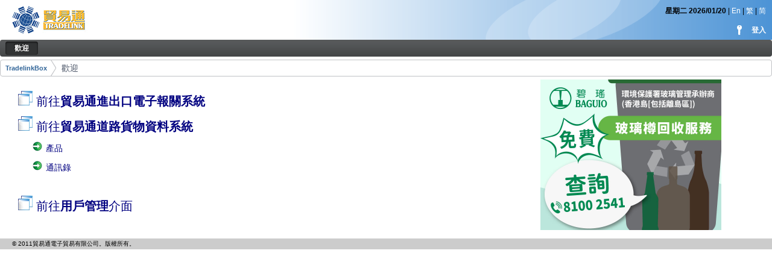

--- FILE ---
content_type: text/html;charset=UTF-8
request_url: http://hk-dttn.net/zh_TW/web/guest/home;jsessionid=25150639BC902F58E68B39CEF15522D8.jvm1
body_size: 2507
content:
<!DOCTYPE html> <html class="ltr" dir="ltr" lang="en-US"> <head> <title>歡迎 - TradelinkBox</title> <meta content="text/html; charset=UTF-8" http-equiv="content-type" /> <link rel="Shortcut Icon" href="/liferay-portal-theme/images/favicon.ico" /> <link href="/html/portal/css.jsp?browserId=other&amp;themeId=tradelinkboxportal_WAR_liferayportaltheme&amp;colorSchemeId=01&amp;minifierType=css&amp;languageId=zh_TW&amp;t=1305769372000" rel="stylesheet" type="text/css" /> <script type="text/javascript">/*<![CDATA[*/var Liferay={Browser:{acceptsGzip:function(){return true},getMajorVersion:function(){return 131},getRevision:function(){return"537.36"},getVersion:function(){return"131.0.0.0"},isAir:function(){return false},isChrome:function(){return true},isFirefox:function(){return false},isGecko:function(){return true},isIe:function(){return false},isIphone:function(){return false},isLinux:function(){return false},isMac:function(){return true},isMobile:function(){return false},isMozilla:function(){return true},isOpera:function(){return false},isRtf:function(){return true},isSafari:function(){return true},isSun:function(){return false},isWap:function(){return false},isWapXhtml:function(){return false},isWebKit:function(){return true},isWindows:function(){return false},isWml:function(){return false}},ThemeDisplay:{getCompanyId:function(){return"10133"},getCompanyGroupId:function(){return"10166"},getUserId:function(){return"10136"},getDoAsUserIdEncoded:function(){return""},getPlid:function(){return"10161"},getLayoutId:function(){return"1"},getLayoutURL:function(){return"/zh_TW/web/guest/home"},isPrivateLayout:function(){return"false"},getParentLayoutId:function(){return"0"},getScopeGroupId:function(){return"10158"},getParentGroupId:function(){return"10158"},isImpersonated:function(){return false},isSignedIn:function(){return false},getDefaultLanguageId:function(){return"en_US"},getLanguageId:function(){return"zh_TW"},isFreeformLayout:function(){return false},isStateExclusive:function(){return false},isStateMaximized:function(){return false},isStatePopUp:function(){return false},getPathContext:function(){return""},getPathImage:function(){return"/image"},getPathJavaScript:function(){return"/html/js"},getPathMain:function(){return"/zh_TW/c"},getPathThemeImages:function(){return"/liferay-portal-theme/images"},getPathThemeRoot:function(){return"/liferay-portal-theme/"},getURLHome:function(){return"http://hk-dttn.net/web/guest"},getSessionId:function(){return"2B48BB87990455B8257B2723DC548D18.jvm1"},getPortletSetupShowBordersDefault:function(){return true}},PropsValues:{NTLM_AUTH_ENABLED:false}};var themeDisplay=Liferay.ThemeDisplay;Liferay.AUI={getBasePath:function(){return"/html/js/aui/"},getCombine:function(){return true},getComboPath:function(){return"/combo/?browserId=other&minifierType=js&languageId=zh_TW&t=1343993202000&p=/html/js&"},getFilter:function(){return{replaceStr:function(c,b,a){return b+"m="+(c.split("/html/js")[1]||"")},searchExp:"(\\?|&)/([^&]+)"}}};window.YUI_config={comboBase:Liferay.AUI.getComboPath(),fetchCSS:false,filter:Liferay.AUI.getFilter(),root:Liferay.AUI.getBasePath()};Liferay.currentURL="\x2fzh_TW\x2fweb\x2fguest\x2fhome\x3bjsessionid\x3d25150639BC902F58E68B39CEF15522D8\x2ejvm1";Liferay.currentURLEncoded="%2Fzh_TW%2Fweb%2Fguest%2Fhome%3Bjsessionid%3D25150639BC902F58E68B39CEF15522D8.jvm1";/*]]>*/</script> <script src="/html/js/barebone.jsp?browserId=other&amp;themeId=tradelinkboxportal_WAR_liferayportaltheme&amp;colorSchemeId=01&amp;minifierType=js&amp;minifierBundleId=javascript.barebone.files&amp;languageId=zh_TW&amp;t=1343993202000" type="text/javascript"></script> <script type="text/javascript"></script> <link class="lfr-css-file" href="/liferay-portal-theme/css/main.css?browserId=other&amp;minifierType=css&amp;languageId=zh_TW&amp;t=1336730682000" rel="stylesheet" type="text/css" /> <style type="text/css">#heading .logo{background:url(/image/company_logo?img_id=10290&amp;t=1768837518327) no-repeat;display:block;font-size:0;height:46px;text-indent:-9999em;width:125px;}</style> </head> <body class=" controls-visible guest-community signed-out public-page"> <div id="wrapper"> <a href="#main-content" id="skip-to-content">對內容的跳</a> <header id="banner" role="banner"> <div id="header"> <div id="header-logo"></div> <div id="header-info"> <div id="header-info-left"></div> <div id="header-info-right"> <span> <strong> 星期二 2026/01/20
		        		</strong> | 
		        		<a href="/en_US">En</a> | 
		        		<a href="/zh_TW">繁</a> | 
		        		<a href="/zh_CN">简</a> </span> <br /><br /> <span> <strong> <a href="/zh_TW/c/portal/login?p_l_id=10161"><div id="login-button"> 登入</div></a> <!--
		        		<a href="#"><div id="help-button"> 幫助</div></a> --> </strong> </span> </div> </div> </div> <nav class="sort-pages modify-pages" id="navigation"> <h1> <span>航海</span> </h1> <ul> <li class="selected"> <a href="/zh_TW/web/guest/home;jsessionid=2B48BB87990455B8257B2723DC548D18.jvm1" ><span> 歡迎</span></a> </li> </ul> </nav> </header> <div id="content"> <nav class="site-breadcrumbs" id="breadcrumbs"> <h1> <span>麵包渣</span> </h1> <ul class="breadcrumbs lfr-component"> <li class="first"><span><a href="/zh_TW/web/guest">TradelinkBox</a></span></li><li class="last"><span><a href="/zh_TW/web/guest/home" >歡迎</a></span></li> </ul> </nav> <table border="0" cellpadding="0" cellspacing="0" width="100%"> <tr> <td> <table border="0" width="100%"> <tbody> <tr> <td width="70%"> <SCRIPT SRC="https://www.tradelink-ebiz.com/tlk_images/eclub/tlb/welcome_content_c.js"></SCRIPT> </td> <td width="30%"> <SCRIPT SRC="https://www.tradelink-ebiz.com/tlk_images/eclub/tlb/banner/tlb_banner_c.js"></SCRIPT><script>/*<![CDATA[*/document.write(wordArray[randNum(wordArray.length)]);/*]]>*/</script> </td> </tr> </tbody> </table> </td> </tr> </table> <form action="" id="hrefFm" method="post" name="hrefFm"></form> </div> <div id="footer"> <span>&copy; 2011貿易通電子貿易有限公司。版權所有。</span> </div> </div> </body> <script type="text/javascript">/*<![CDATA[*/Liferay.Util.addInputFocus();/*]]>*/</script> <script type="text/javascript">/*<![CDATA[*/AUI().use("aui-base","liferay-menu","liferay-notice","liferay-poller",function(a){(function(){Liferay.Util.addInputType();Liferay.Portlet.ready(function(b,c){Liferay.Util.addInputType(c)})})();(function(){new Liferay.Menu();Liferay.Notice.prototype.setClosing()})()});/*]]>*/</script> <script src="/liferay-portal-theme/js/main.js?browserId=other&amp;minifierType=js&amp;languageId=zh_TW&amp;t=1336730682000" type="text/javascript"></script> <script type="text/javascript"></script> </html> 

--- FILE ---
content_type: text/javascript
request_url: http://hk-dttn.net/html/js/barebone.jsp?browserId=other&themeId=tradelinkboxportal_WAR_liferayportaltheme&colorSchemeId=01&minifierType=js&minifierBundleId=javascript.barebone.files&languageId=zh_TW&t=1343993202000
body_size: 38361
content:
if(typeof YUI!="undefined"){YUI._YUI=YUI}var YUI=function(){var c=0,f=this,b=arguments,a=b.length,e=function(h,g){return(h&&h.hasOwnProperty&&(h instanceof g))},d=(typeof YUI_config!=="undefined")&&YUI_config;if(!(e(f,YUI))){f=new YUI()}else{f._init();if(YUI.GlobalConfig){f.applyConfig(YUI.GlobalConfig)}if(d){f.applyConfig(d)}if(!a){f._setup()}}if(a){for(;c<a;c++){f.applyConfig(b[c])}f._setup()}f.instanceOf=e;return f};(function(){var p,b,q="3.2.0",h=".",n="http://yui.yahooapis.com/",t="yui3-js-enabled",l=function(){},g=Array.prototype.slice,r={"io.xdrReady":1,"io.xdrResponse":1,"SWF.eventHandler":1},f=(typeof window!="undefined"),e=(f)?window:null,v=(f)?e.document:null,d=v&&v.documentElement,a=d&&d.className,c={},i=new Date().getTime(),m=function(z,y,x,w){if(z&&z.addEventListener){z.addEventListener(y,x,w)}else{if(z&&z.attachEvent){z.attachEvent("on"+y,x)}}},u=function(B,z,y,w){if(B&&B.removeEventListener){try{B.removeEventListener(z,y,w)}catch(x){}}else{if(B&&B.detachEvent){B.detachEvent("on"+z,y)}}},s=function(){YUI.Env.windowLoaded=true;YUI.Env.DOMReady=true;if(f){u(window,"load",s)}},j=function(y,x){var w=y.Env._loader;if(w){w.ignoreRegistered=false;w.onEnd=null;w.data=null;w.required=[];w.loadType=null}else{w=new y.Loader(y.config);y.Env._loader=w}return w},o=function(y,x){for(var w in x){if(x.hasOwnProperty(w)){y[w]=x[w]}}},k={success:true};if(d&&a.indexOf(t)==-1){if(a){a+=" "}a+=t;d.className=a}if(q.indexOf("@")>-1){q="3.2.0"}p={applyConfig:function(E){E=E||l;var y,B,z=this.config,C=z.modules,x=z.groups,D=z.rls,w=this.Env._loader;for(B in E){if(E.hasOwnProperty(B)){y=E[B];if(C&&B=="modules"){o(C,y)}else{if(x&&B=="groups"){o(x,y)}else{if(D&&B=="rls"){o(D,y)}else{if(B=="win"){z[B]=y.contentWindow||y;z.doc=z[B].document}else{if(B=="_yuid"){}else{z[B]=y}}}}}}}if(w){w._config(E)}},_config:function(w){this.applyConfig(w)},_init:function(){var y,z=this,w=YUI.Env,x=z.Env,B;z.version=q;if(!x){z.Env={mods:{},versions:{},base:n,cdn:n+q+"/build/",_idx:0,_used:{},_attached:{},_yidx:0,_uidx:0,_guidp:"y",_loaded:{},serviced:{},getBase:w&&w.getBase||function(H,G){var C,D,F,I,E;D=(v&&v.getElementsByTagName("script"))||[];for(F=0;F<D.length;F=F+1){I=D[F].src;if(I){E=I.match(H);C=E&&E[1];if(C){y=E[2];if(y){E=y.indexOf("js");if(E>-1){y=y.substr(0,E)}}E=I.match(G);if(E&&E[3]){C=E[1]+E[3]}break}}}return C||x.cdn}};x=z.Env;x._loaded[q]={};if(w&&z!==YUI){x._yidx=++w._yidx;x._guidp=("yui_"+q+"_"+x._yidx+"_"+i).replace(/\./g,"_")}else{if(YUI._YUI){w=YUI._YUI.Env;x._yidx+=w._yidx;x._uidx+=w._uidx;for(B in w){if(!(B in x)){x[B]=w[B]}}delete YUI._YUI}}z.id=z.stamp(z);c[z.id]=z}z.constructor=YUI;z.config=z.config||{win:e,doc:v,debug:true,useBrowserConsole:true,throwFail:true,bootstrap:true,fetchCSS:true};z.config.base=YUI.config.base||z.Env.getBase(/^(.*)yui\/yui([\.\-].*)js(\?.*)?$/,/^(.*\?)(.*\&)(.*)yui\/yui[\.\-].*js(\?.*)?$/);if(!y||(!("-min.-debug.").indexOf(y))){y="-min."}z.config.loaderPath=YUI.config.loaderPath||"loader/loader"+(y||"-min.")+"js"},_setup:function(C){var x,B=this,w=[],z=YUI.Env.mods,y=B.config.core||["get","rls","intl-base","loader","yui-log","yui-later","yui-throttle"];for(x=0;x<y.length;x++){if(z[y[x]]){w.push(y[x])}}B._attach(["yui-base"]);B._attach(w)},applyTo:function(D,C,y){if(!(C in r)){this.log(C+": applyTo not allowed","warn","yui");return null}var x=c[D],B,w,z;if(x){B=C.split(".");w=x;for(z=0;z<B.length;z=z+1){w=w[B[z]];if(!w){this.log("applyTo not found: "+C,"warn","yui")}}return w.apply(x,y)}return null},add:function(x,D,C,w){w=w||{};var B=YUI.Env,E={name:x,fn:D,version:C,details:w},F,z,y=B.versions;B.mods[x]=E;y[C]=y[C]||{};y[C][x]=E;for(z in c){if(c.hasOwnProperty(z)){F=c[z].Env._loader;if(F){if(!F.moduleInfo[x]){F.addModule(w,x)}}}}return this},_attach:function(w,C){var F,z,J,x,I,y,L=YUI.Env.mods,B=this,E,D=B.Env._attached,G=w.length,K;for(F=0;F<G;F++){if(!D[w[F]]){z=w[F];J=L[z];if(!J){K=B.Env._loader;if(!K||!K.moduleInfo[z]){B.message("NOT loaded: "+z,"warn","yui")}}else{D[z]=true;x=J.details;I=x.requires;y=x.use;if(I){for(E=0;E<I.length;E++){if(!D[I[E]]){if(!B._attach(I)){return false}break}}}if(J.fn){try{J.fn(B,z)}catch(H){B.error("Attach error: "+z,H,z);return false}}if(y){for(E=0;E<y.length;E++){if(!D[y[E]]){if(!B._attach(y)){return false}break}}}}}}return true},use:function(){var w=g.call(arguments,0),z=w[w.length-1],y=this,x;if(y.Lang.isFunction(z)){w.pop()}else{z=null}if(y._loading){y._useQueue=y._useQueue||new y.Queue();y._useQueue.add([w,z])}else{x=w.join();if(y.Env.serviced[x]){y._notify(z,k,w)}else{y._use(w,function(C,B){C.Env.serviced[x]=true;C._notify(z,B,w)})}}return y},_notify:function(z,w,x){if(z){try{z(this,w)}catch(y){this.error("use callback error",y,x)}}},_use:function(y,B){if(!this.Array){this._attach(["yui-base"])}var M,G,N,x=this,O=YUI.Env,z=O.mods,w=x.Env,D=w._used,K=O._loaderQueue,R=y[0],F=x.Array,P=x.config,E=P.bootstrap,L=[],I=[],Q=true,C=P.fetchCSS,J=function(T,S){if(!T.length){return}F.each(T,function(W){if(!S){I.push(W)}if(D[W]){return}var U=z[W],X,V;if(U){D[W]=true;X=U.details.requires;V=U.details.use}else{if(!O._loaded[q][W]){L.push(W)}else{D[W]=true}}if(X&&X.length){J(X)}if(V&&V.length){J(V,1)}})},H=function(W){var U=W||{success:true,msg:"not dynamic"},T,S,V=true,X=U.data;x._loading=false;if(X){S=L;L=[];I=[];J(X);T=L.length;if(T){if(L.sort().join()==S.sort().join()){T=false}}}if(T&&X){x._loading=false;x._use(y,function(){if(x._attach(X)){x._notify(B,U,X)}})}else{if(X){V=x._attach(X)}if(V){x._notify(B,U,y)}}if(x._useQueue&&x._useQueue.size()&&!x._loading){x._use.apply(x,x._useQueue.next())}};if(R==="*"){Q=x._attach(x.Object.keys(z));if(Q){H()}return x}if(E&&x.Loader&&y.length){G=j(x);G.require(y);G.ignoreRegistered=true;G.calculate(null,(C)?null:"js");y=G.sorted}J(y);M=L.length;if(M){L=x.Object.keys(F.hash(L));M=L.length}if(E&&M&&x.Loader){x._loading=true;G=j(x);G.onEnd=H;G.context=x;G.data=y;G.ignoreRegistered=false;G.require(y);G.insert(null,(C)?null:"js")}else{if(M&&x.config.use_rls){x.Get.script(x._rls(y),{onEnd:function(S){H(S)},data:y})}else{if(E&&M&&x.Get&&!w.bootstrapped){x._loading=true;N=function(){x._loading=false;K.running=false;w.bootstrapped=true;if(x._attach(["loader"])){x._use(y,B)}};if(O._bootstrapping){K.add(N)}else{O._bootstrapping=true;x.Get.script(P.base+P.loaderPath,{onEnd:N})}}else{Q=x._attach(y);if(Q){H()}}}}return x},namespace:function(){var x=arguments,C=this,z=0,y,B,w;for(;z<x.length;z++){w=x[z];if(w.indexOf(h)){B=w.split(h);for(y=(B[0]=="YAHOO")?1:0;y<B.length;y++){C[B[y]]=C[B[y]]||{};C=C[B[y]]}}else{C[w]=C[w]||{}}}return C},log:l,message:l,error:function(z,x){var y=this,w;if(y.config.errorFn){w=y.config.errorFn.apply(y,arguments)}if(y.config.throwFail&&!w){throw (x||new Error(z))}else{y.message(z,"error")}return y},guid:function(w){var x=this.Env._guidp+(++this.Env._uidx);return(w)?(w+x):x},stamp:function(y,z){var w;if(!y){return y}if(y.uniqueID&&y.nodeType&&y.nodeType!==9){w=y.uniqueID}else{w=(typeof y==="string")?y:y._yuid}if(!w){w=this.guid();if(!z){try{y._yuid=w}catch(x){w=null}}}return w},destroy:function(){var w=this;if(w.Event){w.Event._unload()}delete c[w.id];delete w.Env;delete w.config}};YUI.prototype=p;for(b in p){if(p.hasOwnProperty(b)){YUI[b]=p[b]}}YUI._init();if(f){m(window,"load",s)}else{s()}YUI.Env.add=m;YUI.Env.remove=u;if(typeof exports=="object"){exports.YUI=YUI}}());YUI.add("yui-base",function(c){c.Lang=c.Lang||{};var k=c.Lang,C="array",p="boolean",f="date",g="error",i="function",t="number",B="null",n="object",y="regexp",r="string",s=String.prototype,m=Object.prototype.toString,E="undefined",b={"undefined":E,number:t,"boolean":p,string:r,"[object Function]":i,"[object RegExp]":y,"[object Array]":C,"[object Date]":f,"[object Error]":g},x=/^\s+|\s+$/g,z="",e=/\{\s*([^\|\}]+?)\s*(?:\|([^\}]*))?\s*\}/g;k.isArray=Array.isArray||function(F){return k.type(F)===C};k.isBoolean=function(F){return typeof F===p};k.isFunction=function(F){return k.type(F)===i};k.isDate=function(F){return k.type(F)===f&&F.toString()!=="Invalid Date"&&!isNaN(F)};k.isNull=function(F){return F===null};k.isNumber=function(F){return typeof F===t&&isFinite(F)};k.isObject=function(H,G){var F=typeof H;return(H&&(F===n||(!G&&(F===i||k.isFunction(H)))))||false};k.isString=function(F){return typeof F===r};k.isUndefined=function(F){return typeof F===E};k.trim=s.trim?function(F){return(F&&F.trim)?F.trim():F}:function(F){try{return F.replace(x,z)}catch(G){return F}};k.trimLeft=s.trimLeft?function(F){return F.trimLeft()}:function(F){return F.replace(/^s+/,"")};k.trimRight=s.trimRight?function(F){return F.trimRight()}:function(F){return F.replace(/s+$/,"")};k.isValue=function(G){var F=k.type(G);switch(F){case t:return isFinite(G);case B:case E:return false;default:return !!(F)}};k.type=function(F){return b[typeof F]||b[m.call(F)]||(F?n:B)};k.sub=function(F,G){return((F.replace)?F.replace(e,function(H,I){return(!k.isUndefined(G[I]))?G[I]:H}):F)};k.now=Date.now||function(){return new Date().getTime()};var u=Array.prototype,w="length",l=function(L,J,H){var I=(H)?2:l.test(L),G,F,M=J||0;if(I){try{return u.slice.call(L,M)}catch(K){F=[];G=L.length;for(;M<G;M++){F.push(L[M])}return F}}else{return[L]}};c.Array=l;l.test=function(H){var F=0;if(c.Lang.isObject(H)){if(c.Lang.isArray(H)){F=1}else{try{if((w in H)&&!H.tagName&&!H.alert&&!H.apply){F=2}}catch(G){}}}return F};l.each=(u.forEach)?function(F,G,H){u.forEach.call(F||[],G,H||c);return c}:function(G,I,J){var F=(G&&G.length)||0,H;for(H=0;H<F;H=H+1){I.call(J||c,G[H],H,G)}return c};l.hash=function(H,G){var K={},F=H.length,J=G&&G.length,I;for(I=0;I<F;I=I+1){K[H[I]]=(J&&J>I)?G[I]:true}return K};l.indexOf=(u.indexOf)?function(F,G){return u.indexOf.call(F,G)}:function(F,H){for(var G=0;G<F.length;G=G+1){if(F[G]===H){return G}}return -1};l.numericSort=function(G,F){return(G-F)};l.some=(u.some)?function(F,G,H){return u.some.call(F,G,H)}:function(G,I,J){var F=G.length,H;for(H=0;H<F;H=H+1){if(I.call(J,G[H],H,G)){return true}}return false};function D(){this._init();this.add.apply(this,arguments)}D.prototype={_init:function(){this._q=[]},next:function(){return this._q.shift()},last:function(){return this._q.pop()},add:function(){c.Array.each(c.Array(arguments,0,true),function(F){this._q.push(F)},this);return this},size:function(){return this._q.length}};c.Queue=D;YUI.Env._loaderQueue=YUI.Env._loaderQueue||new D();var o="__",a=function(H,G){var F=G.toString;if(c.Lang.isFunction(F)&&F!=Object.prototype.toString){H.toString=F}};c.merge=function(){var G=arguments,I={},H,F=G.length;for(H=0;H<F;H=H+1){c.mix(I,G[H],true)}return I};c.mix=function(F,O,H,N,K,M){if(!O||!F){return F||c}if(K){switch(K){case 1:return c.mix(F.prototype,O.prototype,H,N,0,M);case 2:c.mix(F.prototype,O.prototype,H,N,0,M);break;case 3:return c.mix(F,O.prototype,H,N,0,M);case 4:return c.mix(F.prototype,O,H,N,0,M);default:}}var J,I,G,L;if(N&&N.length){for(J=0,I=N.length;J<I;++J){G=N[J];L=c.Lang.type(F[G]);if(O.hasOwnProperty(G)){if(M&&L=="object"){c.mix(F[G],O[G])}else{if(H||!(G in F)){F[G]=O[G]}}}}}else{for(J in O){if(O.hasOwnProperty(J)){if(M&&c.Lang.isObject(F[J],true)){c.mix(F[J],O[J],H,N,0,true)}else{if(H||!(J in F)){F[J]=O[J]}}}}if(c.UA.ie){a(F,O)}}return F};c.cached=function(H,F,G){F=F||{};return function(J){var I=(arguments.length>1)?Array.prototype.join.call(arguments,o):J;if(!(I in F)||(G&&F[I]==G)){F[I]=H.apply(H,arguments)}return F[I]}};var q=function(){},h=Object.create||function(F){q.prototype=F;return new q()},j=function(G,F){return G&&G.hasOwnProperty&&G.hasOwnProperty(F)},v,d=function(J,I){var H=(I===2),F=(H)?0:[],G;for(G in J){if(j(J,G)){if(H){F++}else{F.push((I)?J[G]:G)}}}return F};c.Object=h;h.keys=Object.keys||function(F){return d(F)};h.values=Object.values||function(F){return d(F,1)};h.size=Object.size||function(F){return d(F,2)};h.hasKey=j;h.hasValue=function(G,F){return(c.Array.indexOf(h.values(G),F)>-1)};h.owns=j;h.each=function(J,I,K,H){var G=K||c,F;for(F in J){if(H||j(J,F)){I.call(G,J[F],F,J)}}return c};h.some=function(J,I,K,H){var G=K||c,F;for(F in J){if(H||j(J,F)){if(I.call(G,J[F],F,J)){return true}}}return false};h.getValue=function(J,I){if(!c.Lang.isObject(J)){return v}var G,H=c.Array(I),F=H.length;for(G=0;J!==v&&G<F;G++){J=J[H[G]]}return J};h.setValue=function(L,J,K){var F,I=c.Array(J),H=I.length-1,G=L;if(H>=0){for(F=0;G!==v&&F<H;F++){G=G[I[F]]}if(G!==v){G[I[F]]=K}else{return v}}return L};h.isEmpty=function(G){for(var F in G){if(j(G,F)){return false}}return true};c.UA=YUI.Env.UA||function(){var I=function(N){var O=0;return parseFloat(N.replace(/\./g,function(){return(O++==1)?"":"."}))},J=c.config.win,M=J&&J.navigator,L={ie:0,opera:0,gecko:0,webkit:0,chrome:0,mobile:null,air:0,ipad:0,iphone:0,ipod:0,ios:null,android:0,caja:M&&M.cajaVersion,secure:false,os:null},H=M&&M.userAgent,K=J&&J.location,G=K&&K.href,F;L.secure=G&&(G.toLowerCase().indexOf("https")===0);if(H){if((/windows|win32/i).test(H)){L.os="windows"}else{if((/macintosh/i).test(H)){L.os="macintosh"}else{if((/rhino/i).test(H)){L.os="rhino"}}}if((/KHTML/).test(H)){L.webkit=1}F=H.match(/AppleWebKit\/([^\s]*)/);if(F&&F[1]){L.webkit=I(F[1]);if(/ Mobile\//.test(H)){L.mobile="Apple";F=H.match(/OS ([^\s]*)/);if(F&&F[1]){F=I(F[1].replace("_","."))}L.ipad=(navigator.platform=="iPad")?F:0;L.ipod=(navigator.platform=="iPod")?F:0;L.iphone=(navigator.platform=="iPhone")?F:0;L.ios=L.ipad||L.iphone||L.ipod}else{F=H.match(/NokiaN[^\/]*|Android \d\.\d|webOS\/\d\.\d/);if(F){L.mobile=F[0]}if(/ Android/.test(H)){L.mobile="Android";F=H.match(/Android ([^\s]*);/);if(F&&F[1]){L.android=I(F[1])}}}F=H.match(/Chrome\/([^\s]*)/);if(F&&F[1]){L.chrome=I(F[1])}else{F=H.match(/AdobeAIR\/([^\s]*)/);if(F){L.air=F[0]}}}if(!L.webkit){F=H.match(/Opera[\s\/]([^\s]*)/);if(F&&F[1]){L.opera=I(F[1]);F=H.match(/Opera Mini[^;]*/);if(F){L.mobile=F[0]}}else{F=H.match(/MSIE\s([^;]*)/);if(F&&F[1]){L.ie=I(F[1])}else{F=H.match(/Gecko\/([^\s]*)/);if(F){L.gecko=1;F=H.match(/rv:([^\s\)]*)/);if(F&&F[1]){L.gecko=I(F[1])}}}}}}YUI.Env.UA=L;return L}()},"3.2.0");YUI.add("get",function(f){var b=f.UA,a=f.Lang,d="text/javascript",e="text/css",c="stylesheet";f.Get=function(){var m,n,j,l={},k=0,u,w=function(B,x,C){var y=C||f.config.win,D=y.document,E=D.createElement(B),z;for(z in x){if(x[z]&&x.hasOwnProperty(z)){E.setAttribute(z,x[z])}}return E},t=function(y,z,x){var B={id:f.guid(),type:e,rel:c,href:y};if(x){f.mix(B,x)}return w("link",B,z)},s=function(y,z,x){var B={id:f.guid(),type:d};if(x){f.mix(B,x)}B.src=y;return w("script",B,z)},p=function(y,z,x){return{tId:y.tId,win:y.win,data:y.data,nodes:y.nodes,msg:z,statusText:x,purge:function(){n(this.tId)}}},o=function(C,B,x){var y=l[C],z;if(y&&y.onEnd){z=y.context||y;y.onEnd.call(z,p(y,B,x))}},v=function(B,z){var x=l[B],y;if(x.timer){clearTimeout(x.timer)}if(x.onFailure){y=x.context||x;x.onFailure.call(y,p(x,z))}o(B,z,"failure")},i=function(B){var x=l[B],z,y;if(x.timer){clearTimeout(x.timer)}x.finished=true;if(x.aborted){z="transaction "+B+" was aborted";v(B,z);return}if(x.onSuccess){y=x.context||x;x.onSuccess.call(y,p(x))}o(B,z,"OK")},q=function(z){var x=l[z],y;if(x.onTimeout){y=x.context||x;x.onTimeout.call(y,p(x))}o(z,"timeout","timeout")},h=function(z,D){var y=l[z],C,H,G,E,B,x,I,F;if(y.timer){clearTimeout(y.timer)}if(y.aborted){C="transaction "+z+" was aborted";v(z,C);return}if(D){y.url.shift();if(y.varName){y.varName.shift()}}else{y.url=(a.isString(y.url))?[y.url]:y.url;if(y.varName){y.varName=(a.isString(y.varName))?[y.varName]:y.varName}}H=y.win;G=H.document;E=G.getElementsByTagName("head")[0];if(y.url.length===0){i(z);return}x=y.url[0];if(!x){y.url.shift();return h(z)}if(y.timeout){y.timer=setTimeout(function(){q(z)},y.timeout)}if(y.type==="script"){B=s(x,H,y.attributes)}else{B=t(x,H,y.attributes)}j(y.type,B,z,x,H,y.url.length);y.nodes.push(B);F=y.insertBefore||G.getElementsByTagName("base")[0];if(F){I=m(F,z);if(I){I.parentNode.insertBefore(B,I)}}else{E.appendChild(B)}if((b.webkit||b.gecko)&&y.type==="css"){h(z,x)}},g=function(){if(u){return}u=true;var x,y;for(x in l){if(l.hasOwnProperty(x)){y=l[x];if(y.autopurge&&y.finished){n(y.tId);delete l[x]}}}u=false},r=function(y,x,z){z=z||{};var D="q"+(k++),B,C=z.purgethreshold||f.Get.PURGE_THRESH;if(k%C===0){g()}l[D]=f.merge(z,{tId:D,type:y,url:x,finished:false,nodes:[]});B=l[D];B.win=B.win||f.config.win;B.context=B.context||B;B.autopurge=("autopurge" in B)?B.autopurge:(y==="script")?true:false;B.attributes=B.attributes||{};B.attributes.charset=z.charset||B.attributes.charset||"utf-8";h(D);return{tId:D}};j=function(z,F,E,y,D,C,x){var B=x||h;if(b.ie){F.onreadystatechange=function(){var G=this.readyState;if("loaded"===G||"complete"===G){F.onreadystatechange=null;B(E,y)}}}else{if(b.webkit){if(z==="script"){F.addEventListener("load",function(){B(E,y)})}}else{F.onload=function(){B(E,y)};F.onerror=function(G){v(E,G+": "+y)}}}};m=function(x,B){var y=l[B],z=(a.isString(x))?y.win.document.getElementById(x):x;if(!z){v(B,"target node not found: "+x)}return z};n=function(D){var y,B,H,E,I,C,z,G,F,x=l[D];if(x){y=x.nodes;B=y.length;H=x.win.document;E=H.getElementsByTagName("head")[0];F=x.insertBefore||H.getElementsByTagName("base")[0];if(F){I=m(F,D);if(I){E=I.parentNode}}for(C=0;C<B;C=C+1){z=y[C];if(z.clearAttributes){z.clearAttributes()}else{for(G in z){if(z.hasOwnProperty(G)){delete z[G]}}}E.removeChild(z)}}x.nodes=[]};return{PURGE_THRESH:20,_finalize:function(x){setTimeout(function(){i(x)},0)},abort:function(y){var z=(a.isString(y))?y:y.tId,x=l[z];if(x){x.aborted=true}},script:function(x,y){return r("script",x,y)},css:function(x,y){return r("css",x,y)}}}()},"3.2.0",{requires:["yui-base"]});YUI.add("features",function(b){var c={};b.mix(b.namespace("Features"),{tests:c,add:function(d,e,f){c[d]=c[d]||{};c[d][e]=f},all:function(e,f){var g=c[e],d="";if(g){b.Object.each(g,function(i,h){d+=h+":"+(b.Features.test(e,h,f)?1:0)+";"})}return d},test:function(e,g,f){var d,i,k,j=c[e],h=j&&j[g];if(!h){}else{d=h.result;if(b.Lang.isUndefined(d)){i=h.ua;if(i){d=(b.UA[i])}k=h.test;if(k&&((!i)||d)){d=k.apply(b,f)}h.result=d}}return d}});var a=b.Features.add;a("load","0",{trigger:"node-base",ua:"ie"});a("load","1",{test:function(e){var d=e.config.doc.documentMode;return e.UA.ie&&(!("onhashchange" in e.config.win)||!d||d<8)},trigger:"history-hash"});a("load","2",{test:function(d){return(d.config.win&&("ontouchstart" in d.config.win&&!d.UA.chrome))},trigger:"dd-drag"})},"3.2.0",{requires:["yui-base"]});YUI.add("rls",function(a){a._rls=function(g){var d=a.config,f=d.rls||{m:1,v:a.version,gv:d.gallery,env:1,lang:d.lang,"2in3v":d["2in3"],"2v":d.yui2,filt:d.filter,filts:d.filters,tests:1},b=d.rls_base||"load?",e=d.rls_tmpl||function(){var h="",i;for(i in f){if(i in f&&f[i]){h+=i+"={"+i+"}&"}}return h}(),c;f.m=g;f.env=a.Object.keys(YUI.Env.mods);f.tests=a.Features.all("load",[a]);c=a.Lang.sub(b+e,f);d.rls=f;d.rls_tmpl=e;return c}},"3.2.0",{requires:["get","features"]});YUI.add("intl-base",function(b){var a=/[, ]/;b.mix(b.namespace("Intl"),{lookupBestLang:function(g,h){var f,j,c,e;function d(l){var k;for(k=0;k<h.length;k+=1){if(l.toLowerCase()===h[k].toLowerCase()){return h[k]}}}if(b.Lang.isString(g)){g=g.split(a)}for(f=0;f<g.length;f+=1){j=g[f];if(!j||j==="*"){continue}while(j.length>0){c=d(j);if(c){return c}else{e=j.lastIndexOf("-");if(e>=0){j=j.substring(0,e);if(e>=2&&j.charAt(e-2)==="-"){j=j.substring(0,e-2)}}else{break}}}}return""}})},"3.2.0",{requires:["yui-base"]});YUI.add("yui-log",function(d){var c=d,e="yui:log",a="undefined",b={debug:1,info:1,warn:1,error:1};c.log=function(j,s,g,q){var l,p,n,k,o,i=c,r=i.config,h=(i.fire)?i:YUI.Env.globalEvents;if(r.debug){if(g){p=r.logExclude;n=r.logInclude;if(n&&!(g in n)){l=1}else{if(p&&(g in p)){l=1}}}if(!l){if(r.useBrowserConsole){k=(g)?g+": "+j:j;if(i.Lang.isFunction(r.logFn)){r.logFn.call(i,j,s,g)}else{if(typeof console!=a&&console.log){o=(s&&console[s]&&(s in b))?s:"log";console[o](k)}else{if(typeof opera!=a){opera.postError(k)}}}}if(h&&!q){if(h==i&&(!h.getEvent(e))){h.publish(e,{broadcast:2})}h.fire(e,{msg:j,cat:s,src:g})}}}return i};c.message=function(){return c.log.apply(c,arguments)}},"3.2.0",{requires:["yui-base"]});YUI.add("yui-later",function(a){a.later=function(c,i,d,h,g){c=c||0;var b=d,e,j;if(i&&a.Lang.isString(d)){b=i[d]}e=!a.Lang.isUndefined(h)?function(){b.apply(i,a.Array(h))}:function(){b.call(i)};j=(g)?setInterval(e,c):setTimeout(e,c);return{id:j,interval:g,cancel:function(){if(this.interval){clearInterval(j)}else{clearTimeout(j)}}}};a.Lang.later=a.later},"3.2.0",{requires:["yui-base"]});YUI.add("yui-throttle",function(a){
/* Based on work by Simon Willison: http://gist.github.com/292562 */
a.throttle=function(c,b){b=(b)?b:(a.config.throttleTime||150);if(b===-1){return(function(){c.apply(null,arguments)})}var d=a.Lang.now();return(function(){var e=a.Lang.now();if(e-d>b){d=e;c.apply(null,arguments)}})}},"3.2.0",{requires:["yui-base"]});YUI.add("yui",function(a){},"3.2.0",{use:["yui-base","get","features","rls","intl-base","yui-log","yui-later","yui-throttle"]});YUI.add("attribute-base",function(c){c.State=function(){this.data={}};c.State.prototype={add:function(C,D,F){var E=this.data;E[D]=E[D]||{};E[D][C]=F},addAll:function(C,E){var D;for(D in E){if(E.hasOwnProperty(D)){this.add(C,D,E[D])}}},remove:function(C,D){var E=this.data;if(E[D]&&(C in E[D])){delete E[D][C]}},removeAll:function(C,E){var D=this.data;c.each(E||D,function(G,F){if(c.Lang.isString(F)){this.remove(C,F)}else{this.remove(C,G)}},this)},get:function(C,D){var E=this.data;return(E[D]&&C in E[D])?E[D][C]:undefined},getAll:function(C){var E=this.data,D;c.each(E,function(G,F){if(C in E[F]){D=D||{};D[F]=G[C]}},this);return D}};var k=c.Object,f=c.Lang,l=c.EventTarget,w=".",t="Change",n="getter",m="setter",o="readOnly",x="writeOnce",u="initOnly",B="validator",h="value",p="valueFn",e="broadcast",r="lazyAdd",j="_bypassProxy",z="added",b="initializing",i="initValue",v="published",s="defaultValue",a="lazy",q="isLazyAdd",g,y={};y[o]=1;y[x]=1;y[n]=1;y[e]=1;function d(){var E=this,C=this.constructor.ATTRS,D=c.Base;E._ATTR_E_FACADE={};l.call(E,{emitFacade:true});E._conf=E._state=new c.State();E._stateProxy=E._stateProxy||null;E._requireAddAttr=E._requireAddAttr||false;if(C&&!(D&&E instanceof D)){E.addAttrs(this._protectAttrs(C))}}d.INVALID_VALUE={};g=d.INVALID_VALUE;d._ATTR_CFG=[m,n,B,h,p,x,o,r,e,j];d.prototype={addAttr:function(D,C,F){var G=this,I=G._state,H,E;F=(r in C)?C[r]:F;if(F&&!G.attrAdded(D)){I.add(D,a,C||{});I.add(D,z,true)}else{if(!G.attrAdded(D)||I.get(D,q)){C=C||{};E=(h in C);if(E){H=C.value;delete C.value}C.added=true;C.initializing=true;I.addAll(D,C);if(E){G.set(D,H)}I.remove(D,b)}}return G},attrAdded:function(C){return !!this._state.get(C,z)},modifyAttr:function(D,C){var E=this,G,F;if(E.attrAdded(D)){if(E._isLazyAttr(D)){E._addLazyAttr(D)}F=E._state;for(G in C){if(y[G]&&C.hasOwnProperty(G)){F.add(D,G,C[G]);if(G===e){F.remove(D,v)}}}}},removeAttr:function(C){this._state.removeAll(C)},get:function(C){return this._getAttr(C)},_isLazyAttr:function(C){return this._state.get(C,a)},_addLazyAttr:function(D){var E=this._state,C=E.get(D,a);E.add(D,q,true);E.remove(D,a);this.addAttr(D,C)},set:function(C,E,D){return this._setAttr(C,E,D)},reset:function(C){var E=this,D;if(C){if(E._isLazyAttr(C)){E._addLazyAttr(C)}E.set(C,E._state.get(C,i))}else{D=E._state.data.added;c.each(D,function(F,G){E.reset(G)},E)}return E},_set:function(C,E,D){return this._setAttr(C,E,D,true)},_getAttr:function(E){var F=this,J=E,G=F._state,H,C,I,D;if(E.indexOf(w)!==-1){H=E.split(w);E=H.shift()}if(F._tCfgs&&F._tCfgs[E]){D={};D[E]=F._tCfgs[E];delete F._tCfgs[E];F._addAttrs(D,F._tVals)}if(F._isLazyAttr(E)){F._addLazyAttr(E)}I=F._getStateVal(E);C=G.get(E,n);if(C&&!C.call){C=this[C]}I=(C)?C.call(F,I,J):I;I=(H)?k.getValue(I,H):I;return I},_setAttr:function(E,H,C,F){var L=true,D=this._state,I=this._stateProxy,N=D.data,K,O,P,G,J,M;if(E.indexOf(w)!==-1){O=E;P=E.split(w);E=P.shift()}if(this._isLazyAttr(E)){this._addLazyAttr(E)}K=(!N.value||!(E in N.value));if(I&&E in I&&!this._state.get(E,j)){K=false}if(this._requireAddAttr&&!this.attrAdded(E)){}else{J=D.get(E,x);M=D.get(E,b);if(!K&&!F){if(J){L=false}if(D.get(E,o)){L=false}}if(!M&&!F&&J===u){L=false}if(L){if(!K){G=this.get(E)}if(P){H=k.setValue(c.clone(G),P,H);if(H===undefined){L=false}}if(L){if(M){this._setAttrVal(E,O,G,H)}else{this._fireAttrChange(E,O,G,H,C)}}}}return this},_fireAttrChange:function(I,H,F,E,C){var K=this,G=I+t,D=K._state,J;if(!D.get(I,v)){K.publish(G,{queuable:false,defaultTargetOnly:true,defaultFn:K._defAttrChangeFn,silent:true,broadcast:D.get(I,e)});D.add(I,v,true)}J=(C)?c.merge(C):K._ATTR_E_FACADE;J.type=G;J.attrName=I;J.subAttrName=H;J.prevVal=F;J.newVal=E;K.fire(J)},_defAttrChangeFn:function(C){if(!this._setAttrVal(C.attrName,C.subAttrName,C.prevVal,C.newVal)){C.stopImmediatePropagation()}else{C.newVal=this.get(C.attrName)}},_getStateVal:function(C){var D=this._stateProxy;return D&&(C in D)&&!this._state.get(C,j)?D[C]:this._state.get(C,h)},_setStateVal:function(C,E){var D=this._stateProxy;if(D&&(C in D)&&!this._state.get(C,j)){D[C]=E}else{this._state.add(C,h,E)}},_setAttrVal:function(N,M,J,H){var P=this,K=true,E=P._state,F=E.get(N,B),I=E.get(N,m),L=E.get(N,b),O=this._getStateVal(N),D=M||N,G,C;if(F){if(!F.call){F=this[F]}if(F){C=F.call(P,H,D);if(!C&&L){H=E.get(N,s);C=true}}}if(!F||C){if(I){if(!I.call){I=this[I]}if(I){G=I.call(P,H,D);if(G===g){K=false}else{if(G!==undefined){H=G}}}}if(K){if(!M&&(H===O)&&!f.isObject(H)){K=false}else{if(E.get(N,i)===undefined){E.add(N,i,H)}P._setStateVal(N,H)}}}else{K=false}return K},setAttrs:function(C,D){return this._setAttrs(C,D)},_setAttrs:function(D,E){for(var C in D){if(D.hasOwnProperty(C)){this.set(C,D[C])}}return this},getAttrs:function(C){return this._getAttrs(C)},_getAttrs:function(F){var H=this,J={},G,D,C,I,E=(F===true);F=(F&&!E)?F:k.keys(H._state.data.added);for(G=0,D=F.length;G<D;G++){C=F[G];I=H.get(C);if(!E||H._getStateVal(C)!=H._state.get(C,i)){J[C]=H.get(C)}}return J},addAttrs:function(C,D,E){var F=this;if(C){F._tCfgs=C;F._tVals=F._normAttrVals(D);F._addAttrs(C,F._tVals,E);F._tCfgs=F._tVals=null}return F},_addAttrs:function(D,E,F){var H=this,C,G,I;for(C in D){if(D.hasOwnProperty(C)){G=D[C];G.defaultValue=G.value;I=H._getAttrInitVal(C,G,H._tVals);if(I!==undefined){G.value=I}if(H._tCfgs[C]){delete H._tCfgs[C]}H.addAttr(C,G,F)}}},_protectAttrs:function(D){if(D){D=c.merge(D);for(var C in D){if(D.hasOwnProperty(C)){D[C]=c.merge(D[C])}}}return D},_normAttrVals:function(C){return(C)?c.merge(C):null},_getAttrInitVal:function(C,D,F){var G,E;if(!D[o]&&F&&F.hasOwnProperty(C)){G=F[C]}else{G=D[h];E=D[p];if(E){if(!E.call){E=this[E]}if(E){G=E.call(this)}}}return G},_getAttrCfg:function(C){var E,D=this._state.data;if(D){E={};c.each(D,function(F,G){if(C){if(C in F){E[G]=F[C]}}else{c.each(F,function(I,H){E[H]=E[H]||{};E[H][G]=I})}})}return E}};c.mix(d,l,false,null,1);c.Attribute=d},"3.2.0",{requires:["event-custom"]});YUI.add("attribute-complex",function(b){var a=b.Object,c=".";b.Attribute.Complex=function(){};b.Attribute.Complex.prototype={_normAttrVals:function(g){var i={},h={},j,d,f,e;if(g){for(e in g){if(g.hasOwnProperty(e)){if(e.indexOf(c)!==-1){j=e.split(c);d=j.shift();f=h[d]=h[d]||[];f[f.length]={path:j,value:g[e]}}else{i[e]=g[e]}}}return{simple:i,complex:h}}else{return null}},_getAttrInitVal:function(m,j,p){var e=j.value,o=j.valueFn,d,f,h,g,q,n,k;if(o){if(!o.call){o=this[o]}if(o){e=o.call(this)}}if(!j.readOnly&&p){d=p.simple;if(d&&d.hasOwnProperty(m)){e=d[m]}f=p.complex;if(f&&f.hasOwnProperty(m)){k=f[m];for(h=0,g=k.length;h<g;++h){q=k[h].path;n=k[h].value;a.setValue(e,q,n)}}}return e}};b.mix(b.Attribute,b.Attribute.Complex,true,null,1)},"3.2.0",{requires:["attribute-base"]});YUI.add("attribute",function(a){},"3.2.0",{use:["attribute-base","attribute-complex"]});YUI.add("event-custom-base",function(e){e.Env.evt={handles:{},plugins:{}};(function(){var f=0,g=1;e.Do={objs:{},before:function(i,k,l,m){var j=i,h;if(m){h=[i,m].concat(e.Array(arguments,4,true));j=e.rbind.apply(e,h)}return this._inject(f,j,k,l)},after:function(i,k,l,m){var j=i,h;if(m){h=[i,m].concat(e.Array(arguments,4,true));j=e.rbind.apply(e,h)}return this._inject(g,j,k,l)},_inject:function(h,j,k,m){var n=e.stamp(k),l,i;if(!this.objs[n]){this.objs[n]={}}l=this.objs[n];if(!l[m]){l[m]=new e.Do.Method(k,m);k[m]=function(){return l[m].exec.apply(l[m],arguments)}}i=n+e.stamp(j)+m;l[m].register(i,j,h);return new e.EventHandle(l[m],i)},detach:function(h){if(h.detach){h.detach()}},_unload:function(i,h){}};e.Do.Method=function(h,i){this.obj=h;this.methodName=i;this.method=h[i];this.before={};this.after={}};e.Do.Method.prototype.register=function(i,j,h){if(h){this.after[i]=j}else{this.before[i]=j}};e.Do.Method.prototype._delete=function(h){delete this.before[h];delete this.after[h]};e.Do.Method.prototype.exec=function(){var k=e.Array(arguments,0,true),l,j,o,m=this.before,h=this.after,n=false;for(l in m){if(m.hasOwnProperty(l)){j=m[l].apply(this.obj,k);if(j){switch(j.constructor){case e.Do.Halt:return j.retVal;case e.Do.AlterArgs:k=j.newArgs;break;case e.Do.Prevent:n=true;break;default:}}}}if(!n){j=this.method.apply(this.obj,k)}for(l in h){if(h.hasOwnProperty(l)){o=h[l].apply(this.obj,k);if(o&&o.constructor==e.Do.Halt){return o.retVal}else{if(o&&o.constructor==e.Do.AlterReturn){j=o.newRetVal}}}}return j};e.Do.AlterArgs=function(i,h){this.msg=i;this.newArgs=h};e.Do.AlterReturn=function(i,h){this.msg=i;this.newRetVal=h};e.Do.Halt=function(i,h){this.msg=i;this.retVal=h};e.Do.Prevent=function(h){this.msg=h};e.Do.Error=e.Do.Halt})();var d="after",b=["broadcast","monitored","bubbles","context","contextFn","currentTarget","defaultFn","defaultTargetOnly","details","emitFacade","fireOnce","async","host","preventable","preventedFn","queuable","silent","stoppedFn","target","type"],c=9,a="yui:log";e.EventHandle=function(f,g){this.evt=f;this.sub=g};e.EventHandle.prototype={each:function(g){g(this);if(e.Lang.isArray(this.evt)){e.Array.each(this.evt,function(f){f.each(g)})}},detach:function(){var f=this.evt,h=0,g;if(f){if(e.Lang.isArray(f)){for(g=0;g<f.length;g++){h+=f[g].detach()}}else{f._delete(this.sub);h=1}}return h},monitor:function(f){return this.evt.monitor.apply(this.evt,arguments)}};e.CustomEvent=function(f,g){g=g||{};this.id=e.stamp(this);this.type=f;this.context=e;this.logSystem=(f==a);this.silent=this.logSystem;this.subscribers={};this.afters={};this.preventable=true;this.bubbles=true;this.signature=c;this.subCount=0;this.afterCount=0;this.applyConfig(g,true)};e.CustomEvent.prototype={hasSubs:function(f){var i=this.subCount,g=this.afterCount,h=this.sibling;if(h){i+=h.subCount;g+=h.afterCount}if(f){return(f=="after")?g:i}return(i+g)},monitor:function(h){this.monitored=true;var g=this.id+"|"+this.type+"_"+h,f=e.Array(arguments,0,true);f[0]=g;return this.host.on.apply(this.host,f)},getSubs:function(){var h=e.merge(this.subscribers),f=e.merge(this.afters),g=this.sibling;if(g){e.mix(h,g.subscribers);e.mix(f,g.afters)}return[h,f]},applyConfig:function(g,f){if(g){e.mix(this,g,f,b)}},_on:function(j,h,g,f){if(!j){this.log("Invalid callback for CE: "+this.type)}var i=new e.Subscriber(j,h,g,f);if(this.fireOnce&&this.fired){if(this.async){setTimeout(e.bind(this._notify,this,i,this.firedWith),0)}else{this._notify(i,this.firedWith)}}if(f==d){this.afters[i.id]=i;this.afterCount++}else{this.subscribers[i.id]=i;this.subCount++}return new e.EventHandle(this,i)},subscribe:function(h,g){var f=(arguments.length>2)?e.Array(arguments,2,true):null;return this._on(h,g,f,true)},on:function(h,g){var f=(arguments.length>2)?e.Array(arguments,2,true):null;if(this.host){this.host._monitor("attach",this.type,{args:arguments})}return this._on(h,g,f,true)},after:function(h,g){var f=(arguments.length>2)?e.Array(arguments,2,true):null;return this._on(h,g,f,d)},detach:function(k,h){if(k&&k.detach){return k.detach()}var g,j,l=0,f=e.merge(this.subscribers,this.afters);for(g in f){if(f.hasOwnProperty(g)){j=f[g];if(j&&(!k||k===j.fn)){this._delete(j);l++}}}return l},unsubscribe:function(){return this.detach.apply(this,arguments)},_notify:function(i,h,f){this.log(this.type+"->sub: "+i.id);var g;g=i.notify(h,this);if(false===g||this.stopped>1){this.log(this.type+" cancelled by subscriber");return false}return true},log:function(g,f){if(!this.silent){}},fire:function(){if(this.fireOnce&&this.fired){this.log("fireOnce event: "+this.type+" already fired");return true}else{var f=e.Array(arguments,0,true);this.fired=true;this.firedWith=f;if(this.emitFacade){return this.fireComplex(f)}else{return this.fireSimple(f)}}},fireSimple:function(f){this.stopped=0;this.prevented=0;if(this.hasSubs()){var g=this.getSubs();this._procSubs(g[0],f);this._procSubs(g[1],f)}this._broadcast(f);return this.stopped?false:true},fireComplex:function(f){f[0]=f[0]||{};return this.fireSimple(f)},_procSubs:function(j,g,f){var k,h;for(h in j){if(j.hasOwnProperty(h)){k=j[h];if(k&&k.fn){if(false===this._notify(k,g,f)){this.stopped=2}if(this.stopped==2){return false}}}}return true},_broadcast:function(g){if(!this.stopped&&this.broadcast){var f=e.Array(g);f.unshift(this.type);if(this.host!==e){e.fire.apply(e,f)}if(this.broadcast==2){e.Global.fire.apply(e.Global,f)}}},unsubscribeAll:function(){return this.detachAll.apply(this,arguments)},detachAll:function(){return this.detach()},_delete:function(f){if(f){if(this.subscribers[f.id]){delete this.subscribers[f.id];this.subCount--}if(this.afters[f.id]){delete this.afters[f.id];this.afterCount--}}if(this.host){this.host._monitor("detach",this.type,{ce:this,sub:f})}if(f){delete f.fn;delete f.context}}};e.Subscriber=function(h,g,f){this.fn=h;this.context=g;this.id=e.stamp(this);this.args=f};e.Subscriber.prototype={_notify:function(j,h,i){var f=this.args,g;switch(i.signature){case 0:g=this.fn.call(j,i.type,h,j);break;case 1:g=this.fn.call(j,h[0]||null,j);break;default:if(f||h){h=h||[];f=(f)?h.concat(f):h;g=this.fn.apply(j,f)}else{g=this.fn.call(j)}}if(this.once){i._delete(this)}return g},notify:function(g,i){var j=this.context,f=true;if(!j){j=(i.contextFn)?i.contextFn():i.context}if(e.config.throwFail){f=this._notify(j,g,i)}else{try{f=this._notify(j,g,i)}catch(h){e.error(this+" failed: "+h.message,h)}}return f},contains:function(g,f){if(f){return((this.fn==g)&&this.context==f)}else{return(this.fn==g)}}};(function(){var k=e.Lang,j=":",h="|",m="~AFTER~",l=e.Array,f=e.cached(function(o){return o.replace(/(.*)(:)(.*)/,"*$2$3")}),n=e.cached(function(o,p){if(!p||!k.isString(o)||o.indexOf(j)>-1){return o}return p+j+o}),i=e.cached(function(q,s){var p=q,r,u,o;if(!k.isString(p)){return p}o=p.indexOf(m);if(o>-1){u=true;p=p.substr(m.length)}o=p.indexOf(h);if(o>-1){r=p.substr(0,(o));p=p.substr(o+1);if(p=="*"){p=null}}return[r,(s)?n(p,s):p,u,p]}),g=function(p){var q=(k.isObject(p))?p:{};this._yuievt=this._yuievt||{id:e.guid(),events:{},targets:{},config:q,chain:("chain" in q)?q.chain:e.config.chain,bubbling:false,defaults:{context:q.context||this,host:this,emitFacade:q.emitFacade,fireOnce:q.fireOnce,queuable:q.queuable,monitored:q.monitored,broadcast:q.broadcast,defaultTargetOnly:q.defaultTargetOnly,bubbles:("bubbles" in q)?q.bubbles:true}}};g.prototype={once:function(){var o=this.on.apply(this,arguments);o.each(function(p){if(p.sub){p.sub.once=true}});return o},on:function(s,x,q){var B=i(s,this._yuievt.config.prefix),D,E,p,H,z,y,F,u=e.Env.evt.handles,r,o,v,G=e.Node,C,w,t;this._monitor("attach",B[1],{args:arguments,category:B[0],after:B[2]});if(k.isObject(s)){if(k.isFunction(s)){return e.Do.before.apply(e.Do,arguments)}D=x;E=q;p=l(arguments,0,true);H=[];if(k.isArray(s)){t=true}r=s._after;delete s._after;e.each(s,function(K,J){if(k.isObject(K)){D=K.fn||((k.isFunction(K))?K:D);E=K.context||E}var I=(r)?m:"";p[0]=I+((t)?K:J);p[1]=D;p[2]=E;H.push(this.on.apply(this,p))},this);return(this._yuievt.chain)?this:new e.EventHandle(H)}y=B[0];r=B[2];v=B[3];if(G&&(this instanceof G)&&(v in G.DOM_EVENTS)){p=l(arguments,0,true);p.splice(2,0,G.getDOMNode(this));return e.on.apply(e,p)}s=B[1];if(this instanceof YUI){o=e.Env.evt.plugins[s];p=l(arguments,0,true);p[0]=v;if(G){C=p[2];if(C instanceof e.NodeList){C=e.NodeList.getDOMNodes(C)}else{if(C instanceof G){C=G.getDOMNode(C)}}w=(v in G.DOM_EVENTS);if(w){p[2]=C}}if(o){F=o.on.apply(e,p)}else{if((!s)||w){F=e.Event._attach(p)}}}if(!F){z=this._yuievt.events[s]||this.publish(s);F=z._on(x,q,(arguments.length>3)?l(arguments,3,true):null,(r)?"after":true)}if(y){u[y]=u[y]||{};u[y][s]=u[y][s]||[];u[y][s].push(F)}return(this._yuievt.chain)?this:F},subscribe:function(){return this.on.apply(this,arguments)},detach:function(x,z,o){var E=this._yuievt.events,s,u=e.Node,C=u&&(this instanceof u);if(!x&&(this!==e)){for(s in E){if(E.hasOwnProperty(s)){E[s].detach(z,o)}}if(C){e.Event.purgeElement(u.getDOMNode(this))}return this}var r=i(x,this._yuievt.config.prefix),w=k.isArray(r)?r[0]:null,F=(r)?r[3]:null,t,B=e.Env.evt.handles,D,y,v,q,p=function(K,I,J){var H=K[I],L,G;if(H){for(G=H.length-1;G>=0;--G){L=H[G].evt;if(L.host===J||L.el===J){H[G].detach()}}}};if(w){y=B[w];x=r[1];D=(C)?e.Node.getDOMNode(this):this;if(y){if(x){p(y,x,D)}else{for(s in y){if(y.hasOwnProperty(s)){p(y,s,D)}}}return this}}else{if(k.isObject(x)&&x.detach){x.detach();return this}else{if(C&&((!F)||(F in u.DOM_EVENTS))){v=l(arguments,0,true);v[2]=u.getDOMNode(this);e.detach.apply(e,v);return this}}}t=e.Env.evt.plugins[F];if(this instanceof YUI){v=l(arguments,0,true);if(t&&t.detach){t.detach.apply(e,v);return this}else{if(!x||(!t&&u&&(x in u.DOM_EVENTS))){v[0]=x;e.Event.detach.apply(e.Event,v);return this}}}q=E[r[1]];if(q){q.detach(z,o)}return this},unsubscribe:function(){return this.detach.apply(this,arguments)},detachAll:function(o){return this.detach(o)},unsubscribeAll:function(){return this.detachAll.apply(this,arguments)},publish:function(q,r){var p,v,o,u,t=this._yuievt,s=t.config.prefix;q=(s)?n(q,s):q;this._monitor("publish",q,{args:arguments});if(k.isObject(q)){o={};e.each(q,function(x,w){o[w]=this.publish(w,x||r)},this);return o}p=t.events;v=p[q];if(v){if(r){v.applyConfig(r,true)}}else{u=t.defaults;v=new e.CustomEvent(q,(r)?e.merge(u,r):u);p[q]=v}return p[q]},_monitor:function(s,p,t){var q,r=this.getEvent(p);if((this._yuievt.config.monitored&&(!r||r.monitored))||(r&&r.monitored)){q=p+"_"+s;t.monitored=s;this.fire.call(this,q,t)}},fire:function(r){var w=k.isString(r),q=(w)?r:(r&&r.type),v,p,u=this._yuievt.config.prefix,s,o=(w)?l(arguments,1,true):arguments;q=(u)?n(q,u):q;this._monitor("fire",q,{args:o});v=this.getEvent(q,true);s=this.getSibling(q,v);if(s&&!v){v=this.publish(q)}if(!v){if(this._yuievt.hasTargets){return this.bubble({type:q},o,this)}p=true}else{v.sibling=s;p=v.fire.apply(v,o)}return(this._yuievt.chain)?this:p},getSibling:function(o,q){var p;if(o.indexOf(j)>-1){o=f(o);p=this.getEvent(o,true);if(p){p.applyConfig(q);p.bubbles=false;p.broadcast=0}}return p},getEvent:function(p,o){var r,q;if(!o){r=this._yuievt.config.prefix;p=(r)?n(p,r):p}q=this._yuievt.events;return q[p]||null},after:function(q,p){var o=l(arguments,0,true);switch(k.type(q)){case"function":return e.Do.after.apply(e.Do,arguments);case"array":case"object":o[0]._after=true;break;default:o[0]=m+q}return this.on.apply(this,o)},before:function(){return this.on.apply(this,arguments)}};e.EventTarget=g;e.mix(e,g.prototype,false,false,{bubbles:false});g.call(e);YUI.Env.globalEvents=YUI.Env.globalEvents||new g();e.Global=YUI.Env.globalEvents})()},"3.2.0",{requires:["oop"]});YUI.add("event-custom-complex",function(a){(function(){var c,e,b=a.CustomEvent.prototype,d=a.EventTarget.prototype;a.EventFacade=function(g,f){g=g||{};this.details=g.details;this.type=g.type;this._type=g.type;this.target=g.target;this.currentTarget=f;this.relatedTarget=g.relatedTarget;this.stopPropagation=function(){g.stopPropagation();this.stopped=1};this.stopImmediatePropagation=function(){g.stopImmediatePropagation();this.stopped=2};this.preventDefault=function(){g.preventDefault();this.prevented=1};this.halt=function(h){g.halt(h);this.prevented=1;this.stopped=(h)?2:1}};b.fireComplex=function(n){var o=a.Env._eventstack,j,f,l,g,m,s,h,r=this,p=r.host||r,k,i;if(o){if(r.queuable&&r.type!=o.next.type){r.log("queue "+r.type);o.queue.push([r,n]);return true}}else{a.Env._eventstack={id:r.id,next:r,silent:r.silent,stopped:0,prevented:0,bubbling:null,type:r.type,afterQueue:new a.Queue(),defaultTargetOnly:r.defaultTargetOnly,queue:[]};o=a.Env._eventstack}h=r.getSubs();r.stopped=(r.type!==o.type)?0:o.stopped;r.prevented=(r.type!==o.type)?0:o.prevented;r.target=r.target||p;s=new a.EventTarget({fireOnce:true,context:p});r.events=s;if(r.preventedFn){s.on("prevented",r.preventedFn)}if(r.stoppedFn){s.on("stopped",r.stoppedFn)}r.currentTarget=p;r.details=n.slice();r.log("Firing "+r.type);r._facade=null;j=r._getFacade(n);if(a.Lang.isObject(n[0])){n[0]=j}else{n.unshift(j)}if(h[0]){r._procSubs(h[0],n,j)}if(r.bubbles&&p.bubble&&!r.stopped){i=o.bubbling;o.bubbling=r.type;if(o.type!=r.type){o.stopped=0;o.prevented=0}m=p.bubble(r);r.stopped=Math.max(r.stopped,o.stopped);r.prevented=Math.max(r.prevented,o.prevented);o.bubbling=i}if(r.defaultFn&&!r.prevented&&((!r.defaultTargetOnly&&!o.defaultTargetOnly)||p===j.target)){r.defaultFn.apply(p,n)}r._broadcast(n);if(h[1]&&!r.prevented&&r.stopped<2){if(o.id===r.id||r.type!=p._yuievt.bubbling){r._procSubs(h[1],n,j);while((k=o.afterQueue.last())){k()}}else{o.afterQueue.add(function(){r._procSubs(h[1],n,j)})}}r.target=null;if(o.id===r.id){l=o.queue;while(l.length){f=l.pop();g=f[0];o.next=g;g.fire.apply(g,f[1])}a.Env._eventstack=null}m=!(r.stopped);if(r.type!=p._yuievt.bubbling){o.stopped=0;o.prevented=0;r.stopped=0;r.prevented=0}return m};b._getFacade=function(){var f=this._facade,i,h,g=this.details;if(!f){f=new a.EventFacade(this,this.currentTarget)}i=g&&g[0];if(a.Lang.isObject(i,true)){h={};a.mix(h,f,true,e);a.mix(f,i,true);a.mix(f,h,true,e);f.type=i.type||f.type}f.details=this.details;f.target=this.originalTarget||this.target;f.currentTarget=this.currentTarget;f.stopped=0;f.prevented=0;this._facade=f;return this._facade};b.stopPropagation=function(){this.stopped=1;a.Env._eventstack.stopped=1;this.events.fire("stopped",this)};b.stopImmediatePropagation=function(){this.stopped=2;a.Env._eventstack.stopped=2;this.events.fire("stopped",this)};b.preventDefault=function(){if(this.preventable){this.prevented=1;a.Env._eventstack.prevented=1;this.events.fire("prevented",this)}};b.halt=function(f){if(f){this.stopImmediatePropagation()}else{this.stopPropagation()}this.preventDefault()};d.addTarget=function(f){this._yuievt.targets[a.stamp(f)]=f;this._yuievt.hasTargets=true};d.getTargets=function(){return a.Object.values(this._yuievt.targets)};d.removeTarget=function(f){delete this._yuievt.targets[a.stamp(f)]};d.bubble=function(s,p,n){var l=this._yuievt.targets,o=true,u,q=s&&s.type,g,k,m,h,f=n||(s&&s.target)||this,r=a.Env._eventstack,j;if(!s||((!s.stopped)&&l)){for(k in l){if(l.hasOwnProperty(k)){u=l[k];g=u.getEvent(q,true);h=u.getSibling(q,g);if(h&&!g){g=u.publish(q)}j=u._yuievt.bubbling;u._yuievt.bubbling=q;if(!g){if(u._yuievt.hasTargets){u.bubble(s,p,f)}}else{g.sibling=h;g.target=f;g.originalTarget=f;g.currentTarget=u;m=g.broadcast;g.broadcast=false;g.emitFacade=true;o=o&&g.fire.apply(g,p||s.details||[]);g.broadcast=m;g.originalTarget=null;if(g.stopped){break}}u._yuievt.bubbling=j}}}return o};c=new a.EventFacade();e=a.Object.keys(c)})()},"3.2.0",{requires:["event-custom-base"]});YUI.add("event-custom",function(a){},"3.2.0",{use:["event-custom-base","event-custom-complex"]});YUI.add("loader-base",function(d){if(!YUI.Env[d.version]){(function(){var J=d.version,F="/build/",G=J+F,E=d.Env.base,B="gallery-2010.09.01-19-12",D="2in3",C="3",z="2.8.1",H=E+"combo?",I={version:J,root:G,base:d.Env.base,comboBase:H,skin:{defaultSkin:"sam",base:"assets/skins/",path:"skin.css",after:["cssreset","cssfonts","cssgrids","cssbase","cssreset-context","cssfonts-context"]},groups:{},patterns:{}},y=I.groups,x=function(L,M){var K=D+"."+(L||C)+"/"+(M||z)+F;y.yui2.base=E+K;y.yui2.root=K},w=function(K){var L=(K||B)+F;y.gallery.base=E+L;y.gallery.root=L};y[J]={};y.gallery={ext:false,combine:true,comboBase:H,update:w,patterns:{"gallery-":{},"gallerycss-":{type:"css"}}};y.yui2={combine:true,ext:false,comboBase:H,update:x,patterns:{"yui2-":{configFn:function(K){if(/-skin|reset|fonts|grids|base/.test(K.name)){K.type="css";K.path=K.path.replace(/\.js/,".css");K.path=K.path.replace(/\/yui2-skin/,"/assets/skins/sam/yui2-skin")}}}}};w();x();YUI.Env[J]=I}())}var f={},c=[],m=(d.UA.ie)?2048:8192,a=YUI.Env,p=a._loaded,q="css",k="js",v="intl",s=d.version,u="",e=d.Object,r=e.each,j=d.Array,h=a._loaderQueue,t=a[s],b="skin-",i=d.Lang,n=a.mods,l,o,g=function(x,y,z,w){var B=x+"/"+y;if(!w){B+="-min"}B+="."+(z||q);return B};d.Env.meta=t;d.Loader=function(y){var x=t.modules,w=this;l=t.md5;w.context=d;w.base=d.Env.meta.base;w.comboBase=d.Env.meta.comboBase;w.combine=y.base&&(y.base.indexOf(w.comboBase.substr(0,20))>-1);w.maxURLLength=m;w.root=d.Env.meta.root;w.timeout=0;w.forceMap={};w.allowRollup=true;w.filters={};w.required={};w.patterns={};w.moduleInfo={};w.groups=d.merge(d.Env.meta.groups);w.skin=d.merge(d.Env.meta.skin);w.conditions={};w.config=y;w._internal=true;o=a._renderedMods;if(o){r(o,function(B,z){w.moduleInfo[z]=d.merge(B)});o=a._conditions;r(o,function(B,z){w.conditions[z]=d.merge(B)})}else{r(x,w.addModule,w)}if(!a._renderedMods){a._renderedMods=d.merge(w.moduleInfo);a._conditions=d.merge(w.conditions)}w._inspectPage();w._internal=false;w._config(y);w.sorted=[];w.loaded=p[s];w.dirty=true;w.inserted={};w.skipped={}};d.Loader.prototype={FILTER_DEFS:{RAW:{searchExp:"-min\\.js",replaceStr:".js"},DEBUG:{searchExp:"-min\\.js",replaceStr:"-debug.js"}},_inspectPage:function(){r(n,function(y,x){if(y.details){var w=this.moduleInfo[x],B=y.details.requires,z=w&&w.requires;if(w){if(!w._inspected&&B&&z.length!=B.length){delete w.expanded}}else{w=this.addModule(y.details,x)}w._inspected=true}},this)},_requires:function(E,D){var z,C,w,F,G,x=this.moduleInfo,y=x[E],B=x[D];if(!y||!B){return false}C=y.expanded_map;w=y.after;F=y.after_map;if(C&&(D in C)){return true}if(F&&(D in F)){return true}else{if(w&&j.indexOf(w,D)>-1){return true}}G=x[D]&&x[D].supersedes;if(G){for(z=0;z<G.length;z++){if(this._requires(E,G[z])){return true}}}if(y.ext&&y.type==q&&!B.ext&&B.type==q){return true}return false},_config:function(D){var y,x,C,z,B,E,w=this;if(D){for(y in D){if(D.hasOwnProperty(y)){C=D[y];if(y=="require"){w.require(C)}else{if(y=="skin"){d.mix(w.skin,D[y],true)}else{if(y=="groups"){for(x in C){if(C.hasOwnProperty(x)){E=x;B=C[x];w.addGroup(B,E)}}}else{if(y=="modules"){r(C,w.addModule,w)}else{if(y=="gallery"){this.groups.gallery.update(C)}else{if(y=="yui2"||y=="2in3"){this.groups.yui2.update(D["2in3"],D.yui2)}else{if(y=="maxURLLength"){w[y]=Math.min(m,C)}else{w[y]=C}}}}}}}}}}z=w.filter;if(i.isString(z)){z=z.toUpperCase();w.filterName=z;w.filter=w.FILTER_DEFS[z];if(z=="DEBUG"){w.require("yui-log","dump")}}},formatSkin:function(y,w){var x=b+y;if(w){x=x+"-"+w}return x},_addSkin:function(F,D,E){var C,B,w,z=this.moduleInfo,x=this.skin,y=z[D]&&z[D].ext;if(D){w=this.formatSkin(F,D);if(!z[w]){C=z[D];B=C.pkg||D;this.addModule({name:w,group:C.group,type:"css",after:x.after,after_map:j.hash(x.after),path:(E||B)+"/"+x.base+F+"/"+D+".css",ext:y})}}return w},addGroup:function(z,x){var y=z.modules,w=this;x=x||z.name;z.name=x;w.groups[x]=z;if(z.patterns){r(z.patterns,function(C,B){C.group=x;w.patterns[B]=C})}if(y){r(y,function(C,B){C.group=x;w.addModule(C,B)},w)}},addModule:function(L,S){S=S||L.name;L.name=S;if(!L||!L.name){return null}if(!L.type){L.type=k}if(!L.path&&!L.fullpath){L.path=g(S,S,L.type)}L.ext=("ext" in L)?L.ext:(this._internal)?false:true;L.requires=L.requires||[];var P=L.submodules,O,M,w,I,y,K,x,N,J,G,D,B,z,R,Q,H,C,E=this.conditions,F;this.moduleInfo[S]=L;if(!L.langPack&&L.lang){J=j(L.lang);for(N=0;N<J.length;N++){R=J[N];G=this.getLangPackName(R,S);y=this.moduleInfo[G];if(!y){y=this._addLangPack(R,L,G)}}}if(P){w=L.supersedes||[];M=0;for(O in P){if(P.hasOwnProperty(O)){I=P[O];I.path=I.path||g(S,O,L.type);I.pkg=S;I.group=L.group;if(I.supersedes){w=w.concat(I.supersedes)}y=this.addModule(I,O);w.push(O);if(y.skinnable){L.skinnable=true;H=this.skin.overrides;if(H&&H[O]){for(N=0;N<H[O].length;N++){C=this._addSkin(H[O][N],O,S);w.push(C)}}C=this._addSkin(this.skin.defaultSkin,O,S);w.push(C)}if(I.lang&&I.lang.length){J=j(I.lang);for(N=0;N<J.length;N++){R=J[N];G=this.getLangPackName(R,S);D=this.getLangPackName(R,O);y=this.moduleInfo[G];if(!y){y=this._addLangPack(R,L,G)}B=B||j.hash(y.supersedes);if(!(D in B)){y.supersedes.push(D)}L.lang=L.lang||[];z=z||j.hash(L.lang);if(!(R in z)){L.lang.push(R)}}}M++}}L.supersedes=e.keys(j.hash(w));L.rollup=(M<4)?M:Math.min(M-1,4)}K=L.plugins;if(K){for(O in K){if(K.hasOwnProperty(O)){x=K[O];x.pkg=S;x.path=x.path||g(S,O,L.type);x.requires=x.requires||[];x.group=L.group;this.addModule(x,O);if(L.skinnable){this._addSkin(this.skin.defaultSkin,O,S)}}}}if(L.condition){F=L.condition.trigger;E[F]=E[F]||{};E[F][S]=L.condition}if(L.configFn){Q=L.configFn(L);if(Q===false){delete this.moduleInfo[S];L=null}}return L},require:function(x){var w=(typeof x==="string")?arguments:x;this.dirty=true;d.mix(this.required,j.hash(w))},getRequires:function(N){if(!N||N._parsed){return c}var I,F,H,B,z,P,Q=N.name,y,G,O=n[Q]&&n[Q].details,K=[],C,L,D,x,M,E=N.lang||N.intl,J=this.moduleInfo,w={};if(N.temp&&O){L=N;N=this.addModule(O,Q);N.group=L.group;N.pkg=L.pkg;delete N.expanded}if(N.expanded&&(!N.langCache||N.langCache==this.lang)){return N.expanded}C=N.requires;D=N.optional;N._parsed=true;if(N.skinnable){M=this.skin.overrides;if(M&&M[Q]){for(I=0;I<M[Q].length;I++){x=this._addSkin(M[Q][I],Q);K.push(x)}}else{x=this._addSkin(this.skin.defaultSkin,Q);K.push(x)}}for(I=0;I<C.length;I++){if(!w[C[I]]){K.push(C[I]);w[C[I]]=true;F=this.getModule(C[I]);if(F){B=this.getRequires(F);E=E||(F.expanded_map&&(v in F.expanded_map));for(H=0;H<B.length;H++){K.push(B[H])}}}}C=N.supersedes;if(C){for(I=0;I<C.length;I++){if(!w[C[I]]){if(N.submodules){K.push(C[I])}w[C[I]]=true;F=this.getModule(C[I]);if(F){B=this.getRequires(F);E=E||(F.expanded_map&&(v in F.expanded_map));for(H=0;H<B.length;H++){K.push(B[H])}}}}}if(D&&this.loadOptional){for(I=0;I<D.length;I++){if(!w[D[I]]){K.push(D[I]);w[D[I]]=true;F=J[D[I]];if(F){B=this.getRequires(F);E=E||(F.expanded_map&&(v in F.expanded_map));for(H=0;H<B.length;H++){K.push(B[H])}}}}}y=this.conditions[Q];if(y){r(y,function(S,R){if(!w[R]){G=S&&((S.ua&&d.UA[S.ua])||(S.test&&S.test(d,C)));if(G){w[R]=true;K.push(R);F=this.getModule(R);if(F){B=this.getRequires(F);for(H=0;H<B.length;H++){K.push(B[H])}}}}},this)}N._parsed=false;if(E){if(N.lang&&!N.langPack&&d.Intl){P=d.Intl.lookupBestLang(this.lang||u,N.lang);N.langCache=this.lang;z=this.getLangPackName(P,Q);if(z){K.unshift(z)}}K.unshift(v)}N.expanded_map=j.hash(K);N.expanded=e.keys(N.expanded_map);return N.expanded},getProvides:function(x){var w=this.getModule(x),z,y;if(!w){return f}if(w&&!w.provides){z={};y=w.supersedes;if(y){j.each(y,function(B){d.mix(z,this.getProvides(B))},this)}z[x]=true;w.provides=z}return w.provides},calculate:function(x,w){if(x||w||this.dirty){if(x){this._config(x)}if(!this._init){this._setup()}this._explode();if(this.allowRollup){this._rollup()}this._reduce();this._sort()}},_addLangPack:function(C,w,B){var y=w.name,x,z=this.moduleInfo[B];if(!z){x=g((w.pkg||y),B,k,true);this.addModule({path:x,intl:true,langPack:true,ext:w.ext,group:w.group,supersedes:[]},B,true);if(C){d.Env.lang=d.Env.lang||{};d.Env.lang[C]=d.Env.lang[C]||{};d.Env.lang[C][y]=true}}return this.moduleInfo[B]},_setup:function(){var D=this.moduleInfo,z,B,y,w,x,C;for(z in D){if(D.hasOwnProperty(z)){w=D[z];if(w){w.requires=e.keys(j.hash(w.requires));if(w.lang&&w.lang.length){C=this.getLangPackName(u,z);this._addLangPack(null,w,C)}}}}x={};if(!this.ignoreRegistered){d.mix(x,a.mods)}if(this.ignore){d.mix(x,j.hash(this.ignore))}for(y in x){if(x.hasOwnProperty(y)){d.mix(x,this.getProvides(y))}}if(this.force){for(B=0;B<this.force.length;B++){if(this.force[B] in x){delete x[this.force[B]]}}}d.mix(this.loaded,x);this._init=true},getLangPackName:function(x,w){return("lang/"+w+((x)?"_"+x:""))},_explode:function(){var B=this.required,w,z,x={},y=this;y.dirty=false;r(B,function(C,D){if(!x[D]){x[D]=true;w=y.getModule(D);if(w){var E=w.expound;if(E){B[E]=y.getModule(E);z=y.getRequires(B[E]);d.mix(B,j.hash(z))}z=y.getRequires(w);d.mix(B,j.hash(z))}}})},getModule:function(C){if(!C){return null}var B,z,x,w=this.moduleInfo[C],y=this.patterns;if(!w){for(x in y){if(y.hasOwnProperty(x)){B=y[x];if(C.indexOf(x)>-1){z=B;break}}}if(z){if(B.action){B.action.call(this,C,x)}else{w=this.addModule(d.merge(z),C);w.temp=true}}}return w},_rollup:function(){},_reduce:function(C){C=C||this.required;var y,x,B,w,z=this.loadType;for(y in C){if(C.hasOwnProperty(y)){w=this.getModule(y);if(((this.loaded[y]||n[y])&&!this.forceMap[y]&&!this.ignoreRegistered)||(z&&w&&w.type!=z)){delete C[y]}B=w&&w.supersedes;if(B){for(x=0;x<B.length;x++){if(B[x] in C){delete C[B[x]]}}}}}return C},_finish:function(y,x){h.running=false;var w=this.onEnd;if(w){w.call(this.context,{msg:y,data:this.data,success:x})}this._continue()},_onSuccess:function(){var w=d.merge(this.skipped),x;r(w,function(y){delete this.inserted[y]},this);this.skipped={};r(this.inserted,function(z,y){d.mix(this.loaded,this.getProvides(y))},this);x=this.onSuccess;if(x){x.call(this.context,{msg:"success",data:this.data,success:true,skipped:w})}this._finish("success",true)},_onFailure:function(y){var w=this.onFailure,x="failure: "+y.msg;if(w){w.call(this.context,{msg:x,data:this.data,success:false})}this._finish(x,false)},_onTimeout:function(){var w=this.onTimeout;if(w){w.call(this.context,{msg:"timeout",data:this.data,success:false})}this._finish("timeout",false)},_sort:function(){var G=e.keys(this.required),C={},w=0,y,F,E,B,z,D,x;for(;;){y=G.length;D=false;for(B=w;B<y;B++){F=G[B];for(z=B+1;z<y;z++){x=F+G[z];if(!C[x]&&this._requires(F,G[z])){E=G.splice(z,1);G.splice(B,0,E[0]);C[x]=true;D=true;break}}if(D){break}else{w++}}if(!D){break}}this.sorted=G},_insert:function(y,z,x){if(y){this._config(y)}this.calculate(z);this.loadType=x;if(!x){var w=this;this._internalCallback=function(){var C=w.onCSS,E,D,B;if(this.insertBefore&&d.UA.ie){E=d.config.doc.getElementById(this.insertBefore);D=E.parentNode;B=E.nextSibling;D.removeChild(E);if(B){D.insertBefore(E,B)}else{D.appendChild(E)}}if(C){C.call(w.context,d)}w._internalCallback=null;w._insert(null,null,k)};this._insert(null,null,q);return}this._loading=true;this._combineComplete={};this.loadNext()},_continue:function(){if(!(h.running)&&h.size()>0){h.running=true;h.next()()}},insert:function(y,x){var w=this,z=d.merge(this,true);delete z.require;delete z.dirty;h.add(function(){w._insert(z,y,x)});this._continue()},loadNext:function(B){if(!this._loading){return}var I,Q,P,N,z,F,C,M,E,H,O,w,D,L,y,G,R,S,x=this.loadType,K=this,T=function(U){K.loadNext(U.data)},J=function(W){K._combineComplete[x]=true;var V,U=G.length;for(V=0;V<U;V++){K.inserted[G[V]]=true}T(W)};if(this.combine&&(!this._combineComplete[x])){G=[];this._combining=G;I=this.sorted;Q=I.length;S=this.comboBase;z=S;R=[];L={};for(P=0;P<Q;P++){D=S;N=this.getModule(I[P]);H=N&&N.group;if(H){E=this.groups[H];if(!E.combine){N.combine=false;continue}N.combine=true;if(E.comboBase){D=E.comboBase}if(E.root){N.root=E.root}}L[D]=L[D]||[];L[D].push(N)}for(O in L){if(L.hasOwnProperty(O)){z=O;y=L[O];Q=y.length;for(P=0;P<Q;P++){N=y[P];if(N&&(N.type===x)&&(N.combine||!N.ext)){w=(N.root||this.root)+N.path;if((z!==O)&&(P<(Q-1))&&((w.length+z.length)>this.maxURLLength)){R.push(this._filter(z));z=O}z+=w;if(P<(Q-1)){z+="&"}G.push(N.name)}}if(G.length&&(z!=O)){R.push(this._filter(z))}}}if(G.length){if(x===q){F=d.Get.css;M=this.cssAttributes}else{F=d.Get.script;M=this.jsAttributes}F(R,{data:this._loading,onSuccess:J,onFailure:this._onFailure,onTimeout:this._onTimeout,insertBefore:this.insertBefore,charset:this.charset,attributes:M,timeout:this.timeout,autopurge:false,context:this});return}else{this._combineComplete[x]=true}}if(B){if(B!==this._loading){return}this.inserted[B]=true;if(this.onProgress){this.onProgress.call(this.context,{name:B,data:this.data})}}I=this.sorted;Q=I.length;for(P=0;P<Q;P=P+1){if(I[P] in this.inserted){continue}if(I[P]===this._loading){return}N=this.getModule(I[P]);if(!N){C="Undefined module "+I[P]+" skipped";this.skipped[I[P]]=true;continue}E=(N.group&&this.groups[N.group])||f;if(!x||x===N.type){this._loading=I[P];if(N.type===q){F=d.Get.css;M=this.cssAttributes}else{F=d.Get.script;M=this.jsAttributes}z=(N.fullpath)?this._filter(N.fullpath,I[P]):this._url(N.path,I[P],E.base||N.base);F(z,{data:I[P],onSuccess:T,insertBefore:this.insertBefore,charset:this.charset,attributes:M,onFailure:this._onFailure,onTimeout:this._onTimeout,timeout:this.timeout,autopurge:false,context:K});return}}this._loading=null;F=this._internalCallback;if(F){this._internalCallback=null;F.call(this)}else{this._onSuccess()}},_filter:function(y,x){var B=this.filter,w=x&&(x in this.filters),z=w&&this.filters[x];if(y){if(w){B=(i.isString(z))?this.FILTER_DEFS[z.toUpperCase()]||null:z}if(B){y=y.replace(new RegExp(B.searchExp,"g"),B.replaceStr)}}return y},_url:function(y,w,x){return this._filter((x||this.base||"")+y,w)}}},"3.2.0",{requires:["get"]});YUI.add("loader-rollup",function(a){a.Loader.prototype._rollup=function(){var k,h,g,p,o={},b=this.required,e,f=this.moduleInfo,d,l,n;if(this.dirty||!this.rollups){for(k in f){if(f.hasOwnProperty(k)){g=this.getModule(k);if(g&&g.rollup){o[k]=g}}}this.rollups=o;this.forceMap=(this.force)?a.Array.hash(this.force):{}}for(;;){d=false;for(k in o){if(o.hasOwnProperty(k)){if(!b[k]&&((!this.loaded[k])||this.forceMap[k])){g=this.getModule(k);p=g.supersedes||[];e=false;if(!g.rollup){continue}l=0;for(h=0;h<p.length;h=h+1){n=f[p[h]];if(this.loaded[p[h]]&&!this.forceMap[p[h]]){e=false;break}else{if(b[p[h]]&&g.type==n.type){l++;e=(l>=g.rollup);if(e){break}}}}if(e){b[k]=true;d=true;this.getRequires(g)}}}}if(!d){break}}}},"3.2.0",{requires:["loader-base"]});YUI.add("loader-yui3",function(a){YUI.Env[a.version].modules=YUI.Env[a.version].modules||{anim:{submodules:{"anim-base":{requires:["base-base","node-style"]},"anim-color":{requires:["anim-base"]},"anim-curve":{requires:["anim-xy"]},"anim-easing":{requires:["anim-base"]},"anim-node-plugin":{requires:["node-pluginhost","anim-base"]},"anim-scroll":{requires:["anim-base"]},"anim-xy":{requires:["anim-base","node-screen"]}}},"async-queue":{requires:["event-custom"]},attribute:{submodules:{"attribute-base":{requires:["event-custom"]},"attribute-complex":{requires:["attribute-base"]}}},base:{submodules:{"base-base":{requires:["attribute-base"]},"base-build":{requires:["base-base"]},"base-pluginhost":{requires:["base-base","pluginhost"]}}},cache:{submodules:{"cache-base":{requires:["base"]},"cache-offline":{requires:["cache-base","json"]}}},classnamemanager:{requires:["yui-base"]},collection:{submodules:{"array-extras":{},"array-invoke":{},arraylist:{},"arraylist-add":{requires:["arraylist"]},"arraylist-filter":{requires:["arraylist"]}}},compat:{requires:["event-base","dom","dump","substitute"]},console:{lang:["en","es"],plugins:{"console-filters":{requires:["plugin","console"],skinnable:true}},requires:["yui-log","widget","substitute"],skinnable:true},cookie:{requires:["yui-base"]},cssbase:{after:["cssreset","cssfonts","cssgrids","cssreset-context","cssfonts-context","cssgrids-context"],path:"cssbase/base-min.css",type:"css"},"cssbase-context":{after:["cssreset","cssfonts","cssgrids","cssreset-context","cssfonts-context","cssgrids-context"],path:"cssbase/base-context-min.css",type:"css"},cssfonts:{path:"cssfonts/fonts-min.css",type:"css"},"cssfonts-context":{path:"cssfonts/fonts-context-min.css",type:"css"},cssgrids:{optional:["cssreset","cssfonts"],path:"cssgrids/grids-min.css",type:"css"},"cssgrids-context-deprecated":{optional:["cssreset-context"],path:"cssgrids-deprecated/grids-context-min.css",requires:["cssfonts-context"],type:"css"},"cssgrids-deprecated":{optional:["cssreset"],path:"cssgrids-deprecated/grids-min.css",requires:["cssfonts"],type:"css"},cssreset:{path:"cssreset/reset-min.css",type:"css"},"cssreset-context":{path:"cssreset/reset-context-min.css",type:"css"},dataschema:{submodules:{"dataschema-array":{requires:["dataschema-base"]},"dataschema-base":{requires:["base"]},"dataschema-json":{requires:["dataschema-base","json"]},"dataschema-text":{requires:["dataschema-base"]},"dataschema-xml":{requires:["dataschema-base"]}}},datasource:{submodules:{"datasource-arrayschema":{requires:["datasource-local","plugin","dataschema-array"]},"datasource-cache":{requires:["datasource-local","cache-base"]},"datasource-function":{requires:["datasource-local"]},"datasource-get":{requires:["datasource-local","get"]},"datasource-io":{requires:["datasource-local","io-base"]},"datasource-jsonschema":{requires:["datasource-local","plugin","dataschema-json"]},"datasource-local":{requires:["base"]},"datasource-polling":{requires:["datasource-local"]},"datasource-textschema":{requires:["datasource-local","plugin","dataschema-text"]},"datasource-xmlschema":{requires:["datasource-local","plugin","dataschema-xml"]}}},datatype:{submodules:{"datatype-date":{lang:["ar","ar-JO","ca","ca-ES","da","da-DK","de","de-AT","de-DE","el","el-GR","en","en-AU","en-CA","en-GB","en-IE","en-IN","en-JO","en-MY","en-NZ","en-PH","en-SG","en-US","es","es-AR","es-BO","es-CL","es-CO","es-EC","es-ES","es-MX","es-PE","es-PY","es-US","es-UY","es-VE","fi","fi-FI","fr","fr-BE","fr-CA","fr-FR","hi","hi-IN","id","id-ID","it","it-IT","ja","ja-JP","ko","ko-KR","ms","ms-MY","nb","nb-NO","nl","nl-BE","nl-NL","pl","pl-PL","pt","pt-BR","ro","ro-RO","ru","ru-RU","sv","sv-SE","th","th-TH","tr","tr-TR","vi","vi-VN","zh-Hans","zh-Hans-CN","zh-Hant","zh-Hant-HK","zh-Hant-TW"],requires:["yui-base"],supersedes:["datatype-date-format"]},"datatype-number":{requires:["yui-base"]},"datatype-xml":{requires:["yui-base"]}}},"datatype-date-format":{path:"datatype/datatype-date-format-min.js"},dd:{plugins:{"dd-drop-plugin":{requires:["dd-drop"]},"dd-gestures":{condition:{test:function(b){return(b.config.win&&("ontouchstart" in b.config.win&&!b.UA.chrome))},trigger:"dd-drag"},requires:["dd-drag","event-move"]},"dd-plugin":{optional:["dd-constrain","dd-proxy"],requires:["dd-drag"]}},submodules:{"dd-constrain":{requires:["dd-drag"]},"dd-ddm":{requires:["dd-ddm-base","event-resize"]},"dd-ddm-base":{requires:["node","base","yui-throttle","classnamemanager"]},"dd-ddm-drop":{requires:["dd-ddm"]},"dd-delegate":{requires:["dd-drag","dd-drop-plugin","event-mouseenter"]},"dd-drag":{requires:["dd-ddm-base"]},"dd-drop":{requires:["dd-ddm-drop"]},"dd-proxy":{requires:["dd-drag"]},"dd-scroll":{requires:["dd-drag"]}}},dom:{plugins:{"dom-style-ie":{condition:{trigger:"dom-style",ua:"ie"},requires:["dom-style"]},"selector-css3":{requires:["selector-css2"]}},requires:["oop"],submodules:{"dom-base":{requires:["oop"]},"dom-screen":{requires:["dom-base","dom-style"]},"dom-style":{requires:["dom-base"]},selector:{requires:["dom-base"]},"selector-css2":{requires:["selector-native"]},"selector-native":{requires:["dom-base"]}}},dump:{requires:["yui-base"]},editor:{submodules:{"createlink-base":{requires:["editor-base"]},"editor-base":{requires:["base","frame","node","exec-command","selection","editor-para"]},"editor-bidi":{requires:["editor-base"]},"editor-lists":{requires:["editor-base"]},"editor-para":{requires:["editor-base"]},"exec-command":{requires:["frame"]},frame:{requires:["base","node","selector-css3","substitute"]},selection:{requires:["node"]}}},event:{after:"node-base",plugins:{"event-base-ie":{after:["event-base"],condition:{trigger:"node-base",ua:"ie"},requires:["node-base"]},"event-touch":{requires:["node-base"]}},submodules:{"event-base":{after:"node-base",requires:["event-custom-base"]},"event-delegate":{requires:["node-base"]},"event-focus":{requires:["event-synthetic"]},"event-key":{requires:["event-synthetic"]},"event-mouseenter":{requires:["event-synthetic"]},"event-mousewheel":{requires:["event-synthetic"]},"event-resize":{requires:["event-synthetic"]},"event-synthetic":{requires:["node-base","event-custom-complex"]}}},"event-custom":{submodules:{"event-custom-base":{requires:["oop","yui-later"]},"event-custom-complex":{requires:["event-custom-base"]}}},"event-gestures":{submodules:{"event-flick":{requires:["node-base","event-touch","event-synthetic"]},"event-move":{requires:["node-base","event-touch","event-synthetic"]}}},"event-simulate":{requires:["event-base"]},"event-valuechange":{requires:["event-focus","event-synthetic"]},history:{plugins:{"history-hash-ie":{condition:{test:function(c){var b=c.config.doc.documentMode;return c.UA.ie&&(!("onhashchange" in c.config.win)||!b||b<8)},trigger:"history-hash"},requires:["history-hash","node-base"]}},submodules:{"history-base":{after:["history-deprecated"],requires:["event-custom-complex"]},"history-hash":{after:["history-html5"],requires:["event-synthetic","history-base","yui-later"]},"history-html5":{optional:["json"],requires:["event-base","history-base","node-base"]}}},"history-deprecated":{requires:["node"]},imageloader:{requires:["base-base","node-style","node-screen"]},intl:{requires:["intl-base","event-custom"]},io:{submodules:{"io-base":{optional:["querystring-stringify-simple"],requires:["event-custom-base"]},"io-form":{requires:["io-base","node-base","node-style"]},"io-queue":{requires:["io-base","queue-promote"]},"io-upload-iframe":{requires:["io-base","node-base"]},"io-xdr":{requires:["io-base","datatype-xml"]}}},json:{submodules:{"json-parse":{requires:["yui-base"]},"json-stringify":{requires:["yui-base"]}}},jsonp:{plugins:{"jsonp-url":{requires:["jsonp"]}},requires:["get","oop"]},loader:{requires:["get"],submodules:{"loader-base":{},"loader-rollup":{requires:["loader-base"]},"loader-yui3":{requires:["loader-base"]}}},node:{plugins:{"align-plugin":{requires:["node-screen","node-pluginhost"]},"node-event-simulate":{requires:["node-base","event-simulate"]},"shim-plugin":{requires:["node-style","node-pluginhost"]},transition:{requires:["transition-native","node-style"]},"transition-native":{requires:["node-base"]}},requires:["dom","event-base"],submodules:{"node-base":{requires:["dom-base","selector-css2","event-base"]},"node-event-delegate":{requires:["node-base","event-delegate"]},"node-pluginhost":{requires:["node-base","pluginhost"]},"node-screen":{requires:["dom-screen","node-base"]},"node-style":{requires:["dom-style","node-base"]}}},"node-flick":{requires:["classnamemanager","transition","event-flick","plugin"],skinnable:true},"node-focusmanager":{requires:["attribute","node","plugin","node-event-simulate","event-key","event-focus"]},"node-menunav":{requires:["node","classnamemanager","plugin","node-focusmanager"],skinnable:true},oop:{requires:["yui-base"]},overlay:{requires:["widget","widget-stdmod","widget-position","widget-position-align","widget-stack","widget-position-constrain"],skinnable:true},plugin:{requires:["base-base"]},pluginhost:{requires:["yui-base"]},profiler:{requires:["yui-base"]},querystring:{submodules:{"querystring-parse":{requires:["yui-base","array-extras"]},"querystring-stringify":{requires:["yui-base"]}}},"querystring-parse-simple":{path:"querystring/querystring-parse-simple-min.js",requires:["yui-base"]},"querystring-stringify-simple":{path:"querystring/querystring-stringify-simple-min.js",requires:["yui-base"]},"queue-promote":{requires:["yui-base"]},"queue-run":{path:"async-queue/async-queue-min.js",requires:["event-custom"]},scrollview:{plugins:{"scrollview-base":{path:"scrollview/scrollview-base-min.js",requires:["widget","event-gestures","transition"],skinnable:true},"scrollview-paginator":{path:"scrollview/scrollview-paginator-min.js",requires:["plugin"],skinnable:true},"scrollview-scrollbars":{path:"scrollview/scrollview-scrollbars-min.js",requires:["plugin"],skinnable:true}},requires:["scrollview-base","scrollview-scrollbars"]},slider:{submodules:{"clickable-rail":{requires:["slider-base"]},"range-slider":{requires:["slider-base","slider-value-range","clickable-rail"]},"slider-base":{requires:["widget","dd-constrain","substitute"],skinnable:true},"slider-value-range":{requires:["slider-base"]}}},sortable:{plugins:{"sortable-scroll":{requires:["dd-scroll"]}},requires:["dd-delegate","dd-drop-plugin","dd-proxy"]},stylesheet:{requires:["yui-base"]},substitute:{optional:["dump"]},swf:{requires:["event-custom","node","swfdetect"]},swfdetect:{},tabview:{plugins:{"tabview-base":{requires:["node-event-delegate","classnamemanager","skin-sam-tabview"]},"tabview-plugin":{requires:["tabview-base"]}},requires:["widget","widget-parent","widget-child","tabview-base","node-pluginhost","node-focusmanager"],skinnable:true},test:{requires:["substitute","node","json","event-simulate"],skinnable:true},transition:{submodules:{"transition-native":{requires:["node-base"]},"transition-timer":{requires:["transition-native","node-style"]}}},uploader:{requires:["event-custom","node","base","swf"]},widget:{plugins:{"widget-child":{requires:["base-build","widget"]},"widget-parent":{requires:["base-build","arraylist","widget"]},"widget-position":{requires:["base-build","node-screen","widget"]},"widget-position-align":{requires:["widget-position"]},"widget-position-constrain":{requires:["widget-position"]},"widget-stack":{requires:["base-build","widget"],skinnable:true},"widget-stdmod":{requires:["base-build","widget"]}},skinnable:true,submodules:{"widget-base":{requires:["attribute","event-focus","base-base","base-pluginhost","node-base","node-style","node-event-delegate","classnamemanager"]},"widget-htmlparser":{requires:["widget-base"]}}},"widget-anim":{requires:["plugin","anim-base","widget"]},"widget-locale":{path:"widget/widget-locale-min.js",requires:["widget-base"]},yql:{requires:["jsonp","jsonp-url"]},yui:{submodules:{features:{requires:["yui-base"]},get:{requires:["yui-base"]},"intl-base":{requires:["yui-base"]},rls:{requires:["get","features"]},"yui-base":{},"yui-later":{requires:["yui-base"]},"yui-log":{requires:["yui-base"]},"yui-throttle":{requires:["yui-base"]}}}};YUI.Env[a.version].md5="a0cb4bcc8d5ab843b13f4885ad659bd4"},"3.2.0",{requires:["loader-base"]});YUI.add("loader",function(a){},"3.2.0",{use:["loader-base","loader-rollup","loader-yui3"]});YUI.add("oop",function(h){var d=h.Lang,c=h.Array,b=Object.prototype,a="_~yuim~_",e="each",g="some",f=function(l,k,m,i,j){if(l&&l[j]&&l!==h){return l[j].call(l,k,m)}else{switch(c.test(l)){case 1:return c[j](l,k,m);case 2:return c[j](h.Array(l,0,true),k,m);default:return h.Object[j](l,k,m,i)}}};h.augment=function(i,x,l,v,p){var n=x.prototype,t=null,w=x,q=(p)?h.Array(p):[],k=i.prototype,o=k||i,u=false,j,m;if(k&&w){j={};m={};t={};h.Object.each(n,function(s,r){m[r]=function(){for(var y in j){if(j.hasOwnProperty(y)&&(this[y]===m[y])){this[y]=j[y]}}w.apply(this,q);return j[r].apply(this,arguments)};if((!v||(r in v))&&(l||!(r in this))){if(d.isFunction(s)){j[r]=s;this[r]=m[r]}else{this[r]=s}}},t,true)}else{u=true}h.mix(o,t||n,l,v);if(u){x.apply(o,q)}return i};h.aggregate=function(k,j,i,l){return h.mix(k,j,i,l,0,true)};h.extend=function(l,k,i,n){if(!k||!l){h.error("extend failed, verify dependencies")}var m=k.prototype,j=h.Object(m);l.prototype=j;j.constructor=l;l.superclass=m;if(k!=Object&&m.constructor==b.constructor){m.constructor=k}if(i){h.mix(j,i,true)}if(n){h.mix(l,n,true)}return l};h.each=function(k,j,l,i){return f(k,j,l,i,e)};h.some=function(k,j,l,i){return f(k,j,l,i,g)};h.clone=function(l,m,q,r,k,p){if(!d.isObject(l)){return l}if(l instanceof YUI){return l}var n,j=p||{},i,s=h.each||h.Object.each;switch(d.type(l)){case"date":return new Date(l);case"regexp":return l;case"function":return l;case"array":n=[];break;default:if(l[a]){return j[l[a]]}i=h.guid();n=(m)?{}:h.Object(l);l[a]=i;j[i]=l}if(!l.addEventListener&&!l.attachEvent){s(l,function(t,o){if(!q||(q.call(r||this,t,o,this,l)!==false)){if(o!==a){if(o=="prototype"){}else{this[o]=h.clone(t,m,q,r,k||l,j)}}}},n)}if(!p){h.Object.each(j,function(t,o){delete t[a]});j=null}return n};h.bind=function(i,k){var j=arguments.length>2?h.Array(arguments,2,true):null;return function(){var m=d.isString(i)?k[i]:i,l=(j)?j.concat(h.Array(arguments,0,true)):arguments;return m.apply(k||m,l)}};h.rbind=function(i,k){var j=arguments.length>2?h.Array(arguments,2,true):null;return function(){var m=d.isString(i)?k[i]:i,l=(j)?h.Array(arguments,0,true).concat(j):arguments;return m.apply(k||m,l)}}},"3.2.0");(function(){YUI.AUI_config={classNamePrefix:"aui",io:{method:"GET"},combine:Liferay.AUI.getCombine(),groups:{alloy:{combine:Liferay.AUI.getCombine(),modules:{"aui-autocomplete":{requires:["aui-base","aui-overlay-base","datasource","dataschema","aui-form-combobox"],skinnable:true},"aui-base":{requires:["aui-node","aui-component","aui-delayed-task","aui-selector","event","oop"],skinnable:false},"aui-button-item":{requires:["aui-base","aui-state-interaction","widget-child"],skinnable:true},"aui-calendar":{requires:["aui-base","aui-datatype","widget-stdmod","datatype-date","widget-locale"],skinnable:true},"aui-carousel":{requires:["aui-base","anim"],skinnable:true},"aui-char-counter":{requires:["aui-base","aui-event-input"],skinnable:false},"aui-chart":{requires:["datasource","aui-swf","json"],skinnable:false},"aui-color-picker":{submodules:{"aui-color-picker-grid-plugin":{requires:["aui-color-picker","plugin"],skinnable:true},"aui-color-picker-base":{requires:["aui-overlay-context","dd-drag","slider","substitute","aui-button-item","aui-color-util","aui-form-base","aui-panel"],skinnable:true}},use:["aui-color-picker-base","aui-color-picker-grid-plugin"],skinnable:true},"aui-color-util":{skinnable:false},"aui-component":{requires:["widget"],skinnable:false},"aui-data-browser":{requires:["aui-base","aui-datasource-control-base","aui-input-text-control","aui-tree","aui-panel"],skinnable:true},"aui-data-set":{requires:["oop","collection","base"],skinnable:false},"aui-datasource-control":{submodules:{"aui-input-text-control":{requires:["aui-base","aui-datasource-control-base","aui-form-combobox"]},"aui-datasource-control-base":{requires:["aui-base","datasource","dataschema"]}},use:["aui-datasource-control-base","aui-input-text-control"],skinnable:true},"aui-datatype":{requires:["aui-base"],skinnable:false},"aui-datepicker":{submodules:{"aui-datepicker-select":{requires:["aui-datepicker-base","aui-button-item"],skinnable:true},"aui-datepicker-base":{requires:["aui-calendar","aui-overlay-context"],skinnable:true}},use:["aui-datepicker-base","aui-datepicker-select"],skinnable:true},"aui-delayed-task":{skinnable:false},"aui-dialog-iframe":{requires:["aui-base","aui-loading-mask","plugin"],skinnable:true},"aui-dialog":{requires:["aui-panel","dd-constrain","aui-button-item","aui-overlay-manager","aui-overlay-mask","aui-io-plugin","aui-resize"],skinnable:true},"aui-drawing":{submodules:{"aui-drawing-fonts":{requires:["aui-drawing-base"]},"aui-drawing-drag":{requires:["aui-drawing-base","event-gestures"]},"aui-drawing-animate":{requires:["aui-drawing-base"]},"aui-drawing-base":{requires:["aui-base","aui-color-util","substitute"]}},use:["aui-drawing-base","aui-drawing-animate","aui-drawing-drag","aui-drawing-fonts"],plugins:{"aui-drawing-vml":{condition:{trigger:"aui-drawing-base",test:function(a){return a.UA.vml}}},"aui-drawing-svg":{condition:{trigger:"aui-drawing-base",test:function(a){return a.UA.svg}}},"aui-drawing-safari":{condition:{trigger:"aui-drawing-base",test:function(a){var b=a.UA;return b.safari&&(b.version.major<4||(b.iphone||b.ipad))}}}},skinnable:false},"aui-editable":{requires:["aui-base","aui-form-combobox"],skinnable:true},"aui-editor":{submodules:{"aui-editor-bbcode-plugin":{requires:["aui-base","editor-base"]},"aui-editor-toolbar-plugin":{requires:["aui-base","aui-button-item","aui-color-picker","aui-editor-menu-plugin","aui-editor-tools-plugin","aui-form-select","aui-overlay-context-panel","aui-panel","aui-toolbar","createlink-base","editor-lists","editor-base","plugin"]},"aui-editor-menu-plugin":{requires:["aui-base","editor-base","aui-overlay-context","aui-panel","aui-editor-tools-plugin"]},"aui-editor-tools-plugin":{requires:["aui-base","editor-base"]},"aui-editor-base":{requires:["aui-base","editor-base","aui-editor-toolbar-plugin"]}},use:["aui-editor-base","aui-editor-tools-plugin","aui-editor-menu-plugin","aui-editor-toolbar-plugin","aui-editor-bbcode-plugin"],skinnable:true},"aui-event":{submodules:{"aui-event-input":{requires:["aui-base"]}},use:["aui-event-input"],skinnable:false},"aui-form":{submodules:{"aui-form-validator":{requires:["aui-base","aui-event-input","selector-css3","substitute"]},"aui-form-textfield":{requires:["aui-form-field"]},"aui-form-textarea":{requires:["aui-form-textfield"],skinnable:true},"aui-form-select":{requires:["aui-form-field"]},"aui-form-field":{requires:["aui-base","aui-component","substitute"]},"aui-form-combobox":{requires:["aui-form-textarea","aui-toolbar"],skinnable:true},"aui-form-base":{requires:["aui-base","aui-data-set","aui-form-field","querystring-parse"]}},use:["aui-form-base","aui-form-combobox","aui-form-field","aui-form-select","aui-form-textarea","aui-form-textfield","aui-form-validator"],skinnable:false},"aui-image-viewer":{submodules:{"aui-image-viewer-gallery":{requires:["aui-image-viewer-base","aui-paginator","aui-toolbar"],skinnable:true},"aui-image-viewer-base":{requires:["anim","aui-overlay-mask","substitute"],skinnable:true}},use:["aui-image-viewer-base","aui-image-viewer-gallery"],skinnable:true},"aui-io":{submodules:{"aui-io-plugin":{requires:["aui-overlay-base","aui-parse-content","aui-io-request","aui-loading-mask"]},"aui-io-request":{requires:["aui-base","io-base","json","plugin","querystring-stringify"]}},use:["aui-io-request","aui-io-plugin"],skinnable:false},"aui-live-search":{requires:["aui-base"],skinnable:false},"aui-loading-mask":{requires:["aui-overlay-mask","plugin","substitute"],skinnable:true},"aui-nested-list":{requires:["aui-base","dd-drag","dd-drop","dd-proxy"],skinnable:false},"aui-node":{submodules:{"aui-node-fx":{requires:["aui-base","anim","anim-node-plugin"]},"aui-node-html5-print":{requires:["aui-node-html5"]},"aui-node-html5":{requires:["collection","aui-base"]},"aui-node-base":{requires:["aui-base"]}},use:["aui-node-base","aui-node-html5","aui-node-html5-print","aui-node-fx"],skinnable:false},"aui-overlay":{submodules:{"aui-overlay-mask":{requires:["aui-base","aui-overlay-base","event-resize"],skinnable:true},"aui-overlay-manager":{requires:["aui-base","aui-overlay-base","overlay","plugin"]},"aui-overlay-context-panel":{requires:["aui-overlay-context","anim"],skinnable:true},"aui-overlay-context":{requires:["aui-overlay-manager","aui-delayed-task"]},"aui-overlay-base":{requires:["aui-component","widget-position","widget-stack","widget-position-align","widget-position-constrain","widget-stdmod"]}},use:["aui-overlay-base","aui-overlay-context","aui-overlay-context-panel","aui-overlay-manager","aui-overlay-mask"],skinnable:true},"aui-paginator":{requires:["aui-base","substitute"],skinnable:true},"aui-panel":{requires:["aui-component","widget-stdmod","aui-toolbar"],skinnable:true},"aui-parse-content":{requires:["async-queue","aui-base","plugin"],skinnable:false},"aui-portal-layout":{requires:["aui-base","dd-drag","dd-delegate","dd-drop","dd-proxy"],skinnable:true},"aui-progressbar":{requires:["aui-base"],skinnable:true},"aui-rating":{requires:["aui-base"],skinnable:true},"aui-resize":{submodules:{"aui-resize-constrain":{requires:["aui-resize-base","dd-constrain","plugin"],skinnable:false},"aui-resize-base":{requires:["aui-base","dd-drag","dd-delegate","dd-drop","substitute"],skinnable:true}},use:["aui-resize-base","aui-resize-constrain"],skinnable:true},"aui-scheduler":{submodules:{"aui-scheduler-calendar":{requires:["aui-scheduler-event"],skinnable:true},"aui-scheduler-event":{requires:["aui-base","aui-color-util","aui-datatype","aui-overlay-context-panel","substitute"],skinnable:true},"aui-scheduler-view":{requires:["aui-scheduler-event","aui-calendar","aui-button-item","substitute","dd-drag","dd-delegate","dd-drop","dd-constrain"],skinnable:true},"aui-scheduler-base":{requires:["aui-scheduler-view","datasource"],skinnable:true}},use:["aui-scheduler-base","aui-scheduler-view","aui-scheduler-event","aui-scheduler-calendar"],skinnable:true},"aui-selector":{requires:["selector"],skinnable:false},"aui-skin-base":{path:"aui-skin-base/css/aui-skin-base.css",type:"css"},"aui-skin-classic-all":{path:"aui-skin-classic/css/aui-skin-classic-all.css",type:"css"},"aui-skin-classic":{requires:["aui-skin-base"],path:"aui-skin-classic/css/aui-skin-classic.css",type:"css"},"aui-sortable":{requires:["aui-base","dd-constrain","dd-drag","dd-drop","dd-proxy"],skinnable:true},"aui-state-interaction":{requires:["aui-base","plugin"],skinnable:false},"aui-swf":{requires:["aui-base","querystring-stringify-simple"],skinnable:false},"aui-tabs":{submodules:{"aui-tabs-menu-plugin":{requires:["aui-component","aui-state-interaction","aui-tabs-base","aui-overlay-context","plugin"]},"aui-tabs-base":{requires:["aui-component","aui-state-interaction"]}},use:["aui-tabs-base","aui-tabs-menu-plugin"],skinnable:true},"aui-textboxlist":{requires:["anim-node-plugin","aui-autocomplete","node-focusmanager"],skinnable:true},"aui-toolbar":{requires:["aui-base","aui-button-item","aui-data-set","widget-parent"],skinnable:true},"aui-tooltip":{requires:["aui-overlay-context-panel"],skinnable:true},"aui-tree":{submodules:{"aui-tree-view":{requires:["aui-tree-node","dd-drag","dd-drop","dd-proxy"],skinnable:true},"aui-tree-node":{requires:["aui-tree-data","io-base","json","querystring-stringify"],skinnable:false},"aui-tree-data":{requires:["aui-base"],skinnable:false}},use:["aui-tree-data","aui-tree-node","aui-tree-view"],skinnable:true},"aui-video":{requires:["aui-base","querystring-stringify-simple"],skinnable:true}}}}}})();(function(){YUI.AUI_config=YUI.AUI_config||{};var g=YUI.AUI_config;YUI.prototype.ready=function(){var e=this;var m=Array.prototype.slice;var k=m.call(arguments,0),j=k.length-1;var l=k[j];var i=m.call(arguments,0,j);i.push("event");i.push(function(n){var o=arguments;n.on("domready",function(){l.apply(this,o)})});e.use.apply(e,i)};var b;if(typeof A!="undefined"){b=A}else{b=YUI(g)}var f=function(e){e.Env._guidp=["aui",e.version,e.Env._yidx].join("_").replace(/\./g,"_")};f(b);var h=b.config;b.config=b.merge(h,YUI.AUI_config);YUI.AUI=function(k){var e=this;if(k||e instanceof a){var i=b.Array(arguments);i.unshift(b.config);var j=YUI.apply(b.config.win,i);a._uaExtensions(j);a._guidExtensions(j);return j}return b};var a=YUI.AUI;a._guidExtensions=f;window.AUI=a;var c=b.UA;b.mix(a,YUI,true,null,2);b.mix(a,{__version:"@VERSION",defaults:g,html5shiv:function(l){var e=this;var k=l||document;if(c.ie&&k&&k.createElement){var j=a.HTML5_ELEMENTS,i=j.length;while(i--){k.createElement(j[i])}}return l},setDefaults:function(i){var e=this;b.mix(a.defaults,i,true,null,0,true);b.mix(b.config,i,true,null,0,true)},HTML5_ELEMENTS:"abbr,article,aside,audio,canvas,command,datalist,details,figure,figcaption,footer,header,hgroup,keygen,mark,meter,nav,output,progress,section,source,summary,time,video".split(",")},true);a.html5shiv();(function(){var k=/\./g;var e=function(o){var n=0;return parseFloat(o.replace(k,function(){return(n++==1)?"":"."}))};var j=["0","0"];var i=function(o,p){var n=(p.match(o)||j)[1];return e(n)};var m={windows:"win",macintosh:"mac"};var l=["ie","opera","chrome","aol","camino","firefox","flock","mozilla","netscape","icab","konqueror","safari"];a._uaExtensions=function(F){var x=navigator;var L=x.userAgent;var D=F.UA;var q=D.os;var u={aol:0,camino:0,firefox:0,flock:0,mozilla:0,netscape:0,icab:0,konqueror:0,safari:0,browser:0,win:q=="windows",mac:q=="macintosh",rhino:q=="rhino",agent:L};if(D.ie){u.aol=i(/America Online Browser ([^\s]*);/,L)}else{if(D.gecko){u.netscape=i(/(Netscape|Navigator)\/([^\s]*)/,L);u.flock=i(/Flock\/([^\s]*)/,L);u.camino=i(/Camino\/([^\s]*)/,L);u.firefox=i(/Firefox\/([^\s]*)/,L)}else{if(D.webkit){u.safari=i(/Version\/([^\s]*) Safari/,L)}else{u.icab=i(/iCab(?:\/|\s)?([^\s]*)/,L);u.konqueror=i(/Konqueror\/([^\s]*)/,L)}}}if(!u.win&&!u.mac){var z=/Linux/.test(L);var p=/Solaris|SunOS/.test(L);if(z){D.os="linux";u.linux=z}else{if(p){D.os="sun";u.sun=p}}}var M=F.config,o=M.doc;u.touch=("ontouchstart" in o);F.mix(D,u);var G=[];var w=0;var K;var s;var I;var v;var y={string:"",major:w};var H=l.length;while(H--){K=l[H];s=D[K];if(s>0){w=parseInt(s,10);I=K+w;v=(K+s);if(String(s).indexOf(".")>-1){v=v.replace(/\.(\d).*/,"-$1")}else{v+="-0"}G.push(K,I,v);y.string=K+"";y.major=w}}D.version=y;D.renderer="";var J=o.documentElement;D.dir=J.getAttribute("dir")||"ltr";if(D.ie){D.renderer="trident"}else{if(D.gecko){D.renderer="gecko"}else{if(D.webkit){D.renderer="webkit"}else{if(D.opera){D.renderer="presto"}}}}F.UA=D;var t=[D.renderer,D.dir,"js"].concat(G);var B=m[D.os]||D.os;t.push(B);if(D.mobile){t.push("mobile")}if(D.secure){t.push("secure")}if(D.touch){t.push("touch")}D.selectors=t.join(" ");if(!J._yuid){J.className+=" "+D.selectors;var n,E;n=!(E=!!(M.win.SVGAngle||o.implementation.hasFeature("http://www.w3.org/TR/SVG11/feature#BasicStructure","1.1")));if(n){var C=o.createElement("div");var r;C.innerHTML='<v:shape adj="1"/>';r=C.firstChild;r.style.behavior="url(#default#VML)";if(!(r&&typeof r.adj=="object")){n=false}C=null}a._VML=n;a._SVG=E;F.stamp(J)}D.vml=a._VML;D.svg=a._SVG}})();a._uaExtensions(b);if(c.ie&&c.version.major<=6){try{document.execCommand("BackgroundImageCache",false,true)}catch(d){}}})();AUI.add("aui-base",function(e){var h=e.Lang,i=h.isArray,c=h.isFunction,b=h.isString,d=e.Array,n=e.namespace("Lang.String"),j=d.indexOf,l="",g=e.config.doc,m="firstChild",f="innerHTML",a="nodeValue",k="normalize";e.mix(n,{contains:function(p,o){return p.indexOf(o)!=-1},endsWith:function(q,p){var o=(q.length-p.length);return((o>=0)&&(q.indexOf(p,o)==o))},escapeRegEx:function(o){return o.replace(/([.*+?^$(){}|[\]\/\\])/g,"\\$1")},repeat:function(o,p){return new Array(p+1).join(o)},padNumber:function(q,r,o){var s=o?Number(q).toFixed(o):String(q);var p=s.indexOf(".");if(p==-1){p=s.length}return n.repeat("0",Math.max(0,r-p))+s},remove:function(r,o,q){var p=new RegExp(n.escapeRegEx(o),q?"g":"");return r.replace(p,"")},removeAll:function(p,o){return n.remove(p,o,true)},startsWith:function(p,o){return(p.lastIndexOf(o,0)==0)},trim:h.trim,unescapeEntities:function(o){if(n.contains(o,"&")){if(g&&!n.contains(o,"<")){o=n._unescapeEntitiesUsingDom(o)}else{o=n._unescapeXmlEntities(o)}}return o},_unescapeEntitiesUsingDom:function(p){var o=n._unescapeNode;o[f]=p;if(o[k]){o[k]()}p=o.firstChild.nodeValue;o[f]=l;return p},_unescapeXmlEntities:function(o){return o.replace(/&([^;]+);/g,function(q,p){switch(p){case"amp":return"&";case"lt":return"<";case"gt":return">";case"quot":return'"';default:if(p.charAt(0)=="#"){var r=Number("0"+p.substr(1));if(!isNaN(r)){return String.fromCharCode(r)}}return q}})},_unescapeNode:g.createElement("a")});e.mix(d,{remove:function(o,r,q){var p=o.slice((q||r)+1||o.length);o.length=(r<0)?(o.length+r):r;return o.push.apply(o,p)},removeItem:function(o,q){var p=j(o,q);return d.remove(o,p)}});e.mix(h,{emptyFn:function(){},emptyFnFalse:function(){return false},emptyFnTrue:function(){return true},isGuid:function(p){var o=this;return String(p).indexOf(e.Env._guidp)===0},toQueryString:function(r){var v=this;var u=r;if(!b(r)){var q=[];var w;var t;var o=v._addToQueryString;for(var s in r){w=r[s];if(i(w)){for(var p=0;p<w.length;p++){o(s,w[p],q)}}else{t=w;if(c(w)){t=w()}o(s,t,q)}}u=q.join("&").replace(/%20/g,"+")}return u},_addToQueryString:function(q,r,p){var o=this;p.push(encodeURIComponent(q)+"="+encodeURIComponent(r))}})},"1.0.1",{requires:["aui-node","aui-component","aui-delayed-task","aui-selector","event","oop"],skinnable:false});(function(){var d=Liferay.AUI.getCombine();var i=AUI.defaults.groups;var a=Liferay.AUI.getComboPath();var f=themeDisplay.getPathJavaScript();var b=f+"/liferay/";var e=f+"/misc/";var c=/-/g;var h="_";var g=function(){var j={};var l={"asset-categories-selector":["aui-tree","liferay-asset-tags-selector"],"asset-tags-selector":["aui-autocomplete","aui-dialog","aui-io-request","aui-live-search","aui-textboxlist","aui-form-textfield","datasource-cache","liferay-service-datasource","substitute"],"auto-fields":["aui-base","aui-data-set","aui-io-request","aui-parse-content","aui-sortable","base","liferay-undo-manager"],dockbar:["aui-button-item","aui-io-plugin","aui-io-request","aui-overlay-context","aui-overlay-manager","node-focusmanager"],"dynamic-select":["aui-base"],form:["aui-base"],hudcrumbs:["aui-base","plugin"],icon:["aui-base"],"input-move-boxes":["aui-base","aui-toolbar"],layout:["aui-io-request","aui-portal-layout","aui-resize","dd"],"layout-configuration":["aui-live-search","dd","liferay-layout"],"look-and-feel":["aui-color-picker","aui-dialog","aui-io-request","aui-tabs"],menu:["aui-base","node-focusmanager","selector-css3"],navigation:["aui-form-combobox","aui-io-request","dd-constrain","json-parse","node-event-simulate","overlay","selector-css3","sortable","substitute"],notice:["aui-base"],panel:["aui-base","aui-io-request"],"panel-floating":["aui-paginator","liferay-panel","selector-css3"],poller:["aui-base","io","json"],"portlet-url":["aui-base","aui-io-request","querystring-stringify-simple"],ratings:["aui-io-request","aui-rating","substitute"],"search-container":["aui-base","selector-css3"],session:["aui-io","collection","cookie","liferay-notice","substitute"],"service-datasource":["aui-base","datasource-local"],"undo-manager":["aui-data-set","base","substitute"],upload:["aui-base","aui-swf","collection","substitute","swfupload"],"util-list-fields":["aui-base"]};for(var k in l){j["liferay-"+k]={path:k.replace(c,h)+".js",requires:l[k]}}return j};i.liferay={base:b,root:b,combine:d,comboBase:a,modules:g(),patterns:{"liferay-":{configFn:function(k){var l=k.path;var j=new RegExp(k.name+"/liferay-([A-Za-z0-9-]+)-min(.js)");l=l.replace(j,"$1$2");l=l.replace(c,h);k.path=l}}}};i.misc={base:e,root:e,combine:d,comboBase:a,modules:{swfupload:{path:"swfupload/swfupload.js"},swfobject:{path:"swfobject.js"}}}})();(function(){var a=AUI().use("oop");var c={};var b=function(){};var d={provide:function(i,m,h,g){if(!a.Lang.isArray(g)){g=[g]}var k=a.guid();var l;if(a.Lang.isObject(h,true)){var f=h;h=f.fn;l=f.before;if(!a.Lang.isFunction(l)){l=null}}var e=d._getAOP(i,m);if(e){delete a.Do.objs[i._yuid][m]}var j=function(){var o=arguments;if(g.length==1){if(g[0] in c){d._replaceMethod(i,m,h);h.apply(i,o);return}}var n=d._proxyLoaders[k];var p=false;if(!n){p=true;d._proxyLoaders[k]=new a.Queue();n=d._proxyLoaders[k]}n.add(o);if(p){g.push(a.bind(d._proxy,Liferay,i,m,h,k,g));a.use.apply(a,g)}};j.toString=function(){return h.toString()};i[m]=j},_getAOP:function(g,f){var e=this;return g._yuid&&a.Do.objs[g._yuid]&&a.Do.objs[g._yuid][f]},_proxy:function(j,n,g,m,f,e){var k=d._proxyLoaders[m];var l;d._replaceMethod(j,n,g);while((l=k.next())){g.apply(j,l)}for(var h=f.length-1;h>=0;h--){c[f[h]]=true}},_replaceMethod:function(i,f,h){var e=this;var g=d._getAOP(i,f);if(g){g.method=h}else{i[f]=h}},_proxyLoaders:{}};Liferay.Dependency=d;Liferay.provide=d.provide})();Liferay.Language={get:function(c,e){var a=this;var b=themeDisplay.getPathContext()+"/language/"+themeDisplay.getLanguageId()+"/"+c+"/";if(e){if(typeof e=="string"){b+=e}else{if(Liferay.Util.isArray(e)){b+=e.join("/")}}}var d=a._cache[b];if(d){return d}AUI().use("aui-io").io(b,{sync:true,on:{complete:function(f,g){d=g.responseText}},type:"GET"});a._cache[b]=d;return d},_cache:{}};Liferay=window.Liferay||{};Liferay.namespace=AUI().namespace;AUI().mix(AUI.defaults.io,{dataFormatter:function(a){return AUI().Lang.toQueryString(a)},method:"POST",uriFormatter:function(a){return Liferay.Util.getURLWithSessionId(a)}},true);Liferay.Service={actionUrl:themeDisplay.getPathMain()+"/portal/json_service",tunnelUrl:themeDisplay.getPathContext()+"/tunnel-web/secure/json",classNameSuffix:"ServiceUtil",ajax:function(options,callback){var instance=this;var type="POST";if(Liferay.PropsValues.NTLM_AUTH_ENABLED&&Liferay.Browser.isIe()){type="GET"}var serviceUrl=instance.actionUrl;var tunnelEnabled=(Liferay.ServiceAuth&&Liferay.ServiceAuth.header);if(tunnelEnabled){serviceUrl=instance.tunnelUrl}options.serviceParameters=Liferay.Service.getParameters(options);options.doAsUserId=themeDisplay.getDoAsUserIdEncoded();var config={cache:false,data:options,dataType:"json",on:{}};var xHR=null;if(Liferay.PropsValues.NTLM_AUTH_ENABLED&&Liferay.Browser.isIe()){config.method="GET"}if(callback){config.on.success=function(event,id,obj){callback.call(this,this.get("responseData"),obj)};if(tunnelEnabled){config.headers={Authorization:Liferay.ServiceAuth.header}}}else{config.on.success=function(event,id,obj){xHR=obj};config.sync=true}AUI().io.request(serviceUrl,config);if(xHR){return eval("("+xHR.responseText+")")}},getParameters:function(b){var a=this;var d=[];for(var c in b){if((c!="serviceClassName")&&(c!="serviceMethodName")&&(c!="serviceParameterTypes")){d.push(c)}}return a._getJSONParser().stringify(d)},namespace:function(c){var a=Liferay||{};if(typeof c=="string"){var d=c.split(".");for(var b=(d[0]=="Liferay")?1:0;b<d.length;b++){a[d[b]]=a[d[b]]||{};a=a[d[b]]}}else{a=c||{}}return a},register:function(c,a){var b=Liferay.Service.namespace(c);b.servicePackage=a.replace(/[.]$/,"")+".";return b},registerClass:function(e,d,a){var c=e||{};var b=c[d]={};b.serviceClassName=c.servicePackage+d+Liferay.Service.classNameSuffix;var f=AUI().Lang;AUI().Object.each(a,function(i,g,j){var h=i;if(!f.isFunction(h)){h=function(k,l){k.serviceClassName=b.serviceClassName;k.serviceMethodName=g;return Liferay.Service.ajax(k,l)}}b[g]=h})},_getJSONParser:function(){var b=this;if(!b._JSONParser){var a=AUI();if(!a.JSON){a=AUI({}).use("json")}b._JSONParser=a.JSON}return b._JSONParser}};Liferay.Template={PORTLET:'<div class="portlet"><div class="portlet-topper"><div class="portlet-title"></div></div><div class="portlet-content"></div><div class="forbidden-action"></div></div>'};Liferay.Util={submitCountdown:0,actsAsAspect:function(object){object.yield=null;object.rv={};object.before=function(method,f){var original=eval("this."+method);this[method]=function(){f.apply(this,arguments);return original.apply(this,arguments)}};object.after=function(method,f){var original=eval("this."+method);this[method]=function(){this.rv[method]=original.apply(this,arguments);return f.apply(this,arguments)}};object.around=function(method,f){var original=eval("this."+method);this[method]=function(){this.yield=original;return f.apply(this,arguments)}}},addInputFocus:function(){var a=this;AUI().use("aui-base",function(b){var c=function(f){var h=f.target;var e=h.get("tagName");if(e){e=e.toLowerCase()}var d=h.get("type");if(((e=="input")&&(/text|password/).test(d))||(e=="textarea")){var g="addClass";if(/blur|focusout/.test(f.type)){g="removeClass"}h[g]("focus")}};b.on("focus",c,document);b.on("blur",c,document)});a.addInputFocus=function(){}},addInputType:function(c){var b=this;var a=AUI();b.addInputType=a.Lang.emptyFn;if(Liferay.Browser.isIe()&&Liferay.Browser.getMajorVersion()<7){b.addInputType=function(d){var e;if(d){d=a.one(d)}else{d=a.one(document.body)}var f="text";d.all("input").each(function(i,g,j){var h=i.get("type")||f;i.addClass(h)})}}return b.addInputType(c)},addParams:function(h,d){var c=this;var b=AUI().use("querystring-stringify-simple");if(b.Lang.isObject(h)){h=b.QueryString.stringify(h)}else{h=b.Lang.trim(h)}if(h){var g=d||location.href;var e,a;if(g.indexOf("#")>-1){var f=g.split("#");g=f[0];e=f[1]}if(g.indexOf("?")==-1){h="?"+h}else{h="&"+h}if(g.indexOf(h)==-1){a=g+h;if(e){a+="#"+e}if(!d){location.href=a}return a}}},checkTab:function(a){if((document.all)&&(event.keyCode==9)){a.selection=document.selection.createRange();setTimeout(function(){Liferay.Util.processTab(a.id)},0)}},disableEsc:function(){if((document.all)&&(event.keyCode==27)){event.returnValue=false}},disableFormButtons:function(b,c){var a=this;b.set("disabled",true);b.setStyle("opacity",0.5)},enableFormButtons:function(b,c){var a=this;a._submitLocked=null;document.body.style.cursor="auto";b.set("disabled",false);b.setStyle("opacity",1)},endsWith:function(b,a){return(b.lastIndexOf(a)===(b.length-a.length))},escapeHTML:function(a){return a.replace(/<|>|&/gi,function(b){var c="";if(b=="<"){c="&lt;"}else{if(b==">"){c="&gt;"}else{if(b=="&"){c="&amp;"}else{if(b=='"'){c="&#034;"}else{if(b=="'"){c="&#039;"}}}}}return c})},getColumnId:function(b){var a=b.replace(/layout-column_/,"");return a},getPortletId:function(a){a=a.replace(/^p_p_id_/i,"");a=a.replace(/_$/,"");return a},getURLWithSessionId:function(b){if(document.cookie&&(document.cookie.length>0)){return b}var a=b.indexOf(";");if(a>-1){return b}var c=";jsessionid="+themeDisplay.getSessionId();a=b.indexOf("?");if(a>-1){return b.substring(0,a)+c+b.substring(a)}a=b.indexOf("//");if(a>-1){var d=b.lastIndexOf("/");if(a+1==d){return b+"/"+c}}return b+c},isArray:function(a){return !!(window.Array&&a.constructor==window.Array)},processTab:function(a){document.all[a].selection.text=String.fromCharCode(9);document.all[a].focus()},randomInt:function(){return(Math.ceil(Math.random()*(new Date).getTime()))},randomMinMax:function(b,a){return(Math.round(Math.random()*(a-b)))+b},selectAndCopy:function(a){a.focus();a.select();if(document.all){var b=a.createTextRange();b.execCommand("copy")}},setBox:function(c,a){for(var b=c.length-1;b>-1;b--){c.options[b]=null}for(var b=0;b<a.length;b++){c.options[b]=new Option(a[b].value,b)}c.options[0].selected=true},showCapsLock:function(c,b){var d=c.keyCode?c.keyCode:c.which;var a=c.shiftKey?c.shiftKey:((d==16)?true:false);if(((d>=65&&d<=90)&&!a)||((d>=97&&d<=122)&&a)){document.getElementById(b).style.display=""}else{document.getElementById(b).style.display="none"}},sortByAscending:function(d,c){d=d[1].toLowerCase();c=c[1].toLowerCase();if(d>c){return 1}if(d<c){return -1}return 0},startsWith:function(b,a){return(b.indexOf(a)===0)},textareaTabs:function(e){var c=e.currentTarget.getDOM();var f=e.keyCode;if(f==9){e.halt();var a=c.scrollTop;if(c.setSelectionRange){var b=c.selectionStart+1;var d=c.value;c.value=d.substring(0,c.selectionStart)+"\t"+d.substring(c.selectionEnd,d.length);setTimeout(function(){c.focus();c.setSelectionRange(b,b)},0)}else{document.selection.createRange().text="\t"}c.scrollTop=a;return false}},uncamelize:function(a,b){b=b||" ";a=a.replace(/([a-zA-Z][a-zA-Z])([A-Z])([a-z])/g,"$1"+b+"$2$3");a=a.replace(/([a-z])([A-Z])/g,"$1"+b+"$2");return a},unescapeHTML:function(a){return a.replace(/&lt;|&gt;|&amp;|&#034;|&#039;/gi,function(b){var c="";if(b=="&lt;"){c="<"}else{if(b=="&gt;"){c=">"}else{if(b=="&amp;"){c="&"}else{if(b=="&#034;"){c='"'}else{if(b=="&#039;"){c="'"}}}}}return c})},_getEditableInstance:function(d){var b=this;var a=AUI();var c=b._EDITABLE;if(!c){c=new a.Editable({after:{contentTextChange:function(g){var e=this;if(!g.initial){var h=e.get("node");var f=h.getData("portletTitleEditOptions");Liferay.Util.savePortletTitle({doAsUserId:f.doAsUserId,plid:f.plid,portletId:f.portletId,title:g.newVal})}},startEditing:function(f){var e=this;if(Liferay.Layout){e._dragListener=Liferay.Layout.layoutHandler.on("drag:start",function(g){e.fire("save")})}},stopEditing:function(f){var e=this;if(e._dragListener){e._dragListener.detach()}}},cssClass:"lfr-portlet-title-editable",node:d});b._EDITABLE=c}return c}};Liferay.provide(Liferay.Util,"check",function(d,b,c){var a=AUI();var e=a.one(d[b]);if(e){e.set("checked",c)}},["aui-base"]);Liferay.provide(Liferay.Util,"checkAll",function(e,d,c){var b=AUI();var a;if(Liferay.Util.isArray(d)){a="input[name="+d.join("], input[name=")+"]"}else{a="input[name="+d+"]"}e=b.one(e);e.all(a).set("checked",b.one(c).get("checked"))},["aui-base"]);Liferay.provide(Liferay.Util,"checkAllBox",function(e,d,b){var a=AUI();var g=0;var f=0;var c=a.one(e).all("input[type=checkbox]");b=a.one(b);if(!a.Lang.isArray(d)){d=[d]}c.each(function(i,h,j){if(!i.compareTo(b)){if(a.Array.indexOf(d,i.getAttribute("name"))>-1){g++}if(i.get("checked")){f++}}});b.set("checked",(g==f))},["aui-base"]);Liferay.provide(Liferay.Util,"createFlyouts",function(d){var a=AUI();d=d||{};var b=a.one(d.container);var g=[];if(b){var c=b.all("li");c.each(function(j,i,k){var h=j.one("ul");if(h){h.hide();j.addClass("lfr-flyout");j.addClass("has-children lfr-flyout-has-children")}});var e=new a.DelayedTask(function(j){f.cancel();var h=j.currentTarget;if(h.hasClass("has-children")){var i=j.currentTarget.one("> ul");if(i){i.hide();if(d.mouseOut){d.mouseOut.apply(j.currentTarget,[j])}}}});var f=new a.DelayedTask(function(j){e.cancel();var h=j.currentTarget;if(h.hasClass("has-children")){var i=j.currentTarget.one("> ul");if(i){i.show();if(d.mouseOver){d.mouseOver.apply(j.currentTarget,[j])}}}});c.on("mouseenter",a.bind(f.delay,f,0,null,null),"li");c.on("mouseleave",a.bind(e.delay,e,300,null,null),"li")}},["aui-base"]);Liferay.provide(Liferay.Util,"disableElements",function(h){var b=AUI();var f=b.one(h);if(f){f=f.getDOM();var e=f.getElementsByTagName("*");var a=b.Lang.emptyFnFalse;var c=b.Event;for(var d=e.length-1;d>=0;d--){var g=e[d];g.style.cursor="default";f.onclick=a;f.onmouseover=a;f.onmouseout=a;f.onmouseenter=a;f.onmouseleave=a;c.purgeElement(f,false);g.href="javascript:;";g.disabled=true;g.action="";g.onsubmit=a}}},["aui-base"]);Liferay.provide(Liferay.Util,"disableTextareaTabs",function(b){var a=AUI();b=a.one(b);if(b&&b.attr("textareatabs")!="enabled"){b.attr("textareatabs","disabled");b.detach("keydown",Liferay.Util.textareaTabs)}},["aui-base"]);Liferay.provide(Liferay.Util,"disableToggleBoxes",function(e,d,c){var a=AUI();var b=a.one("#"+e);var f=a.one("#"+d);if(b&&f){if(b.get("checked")&&c){f.set("disabled",true)}else{f.set("disabled",false)}b.on("click",function(){f.set("disabled",!f.get("disabled"))})}},["aui-base"]);Liferay.provide(Liferay.Util,"enableTextareaTabs",function(b){var a=AUI();b=a.one(b);if(b&&b.attr("textareatabs")!="enabled"){b.attr("textareatabs","disabled");b.on("keydown",Liferay.Util.textareaTabs)}},["aui-base"]);Liferay.provide(Liferay.Util,"focusFormField",function(d,h){var c=this;var b=AUI();c.addInputFocus();var f=false;var a=b.getDoc().on("click",function(e){f=true;a.detach()});if(!f){d=b.one(d);try{d.focus()}catch(g){}}},["aui-base"]);Liferay.provide(Liferay.Util,"forcePost",function(c){var a=AUI();c=a.one(c);if(c){var b=c.attr("href");submitForm(document.hrefFm,b);Liferay.Util._submitLocked=null}},["aui-base"]);Liferay.provide(Liferay.Util,"inlineEditor",function(k){var i=this;var e=AUI();if(k.url&&k.button){var b=k.url;var f=k.button;var d=k.width||680;var j=k.height||640;var h=k.textarea;var g=false;var c=e.one(f);var a=null;if(c){c.on("click",function(l){if(!g){a=new e.Dialog({centered:true,height:640,title:'\u7de8\u8f2f',width:680}).render();a.plug(e.Plugin.IO,{uri:b+"&rt="+Liferay.Util.randomInt()});g=true}else{a.show();a._setAlignCenter(true);a.io.start()}})}}},["aui-dialog","aui-io"]);Liferay.provide(Liferay.Util,"moveItem",function(c,d,f){var b=AUI();c=b.one(c);d=b.one(d);var a=c.get("selectedIndex");var g;if(a>=0){var e=c.all("option");g=e.item(a);e.each(function(i,h,j){if(i.get("selected")){d.append(i)}})}if(g&&g.text()!=""&&f==true){Liferay.Util.sortBox(d)}},["aui-base"]);Liferay.provide(Liferay.Util,"portletTitleEdit",function(c){var b=this;var a=AUI();var d=c.obj;var e=d.one(".portlet-title-text");if(e&&!e.hasClass("not-editable")){e.setData("portletTitleEditOptions",c);e.on("click",function(g){var f=b._getEditableInstance(e);var h=f.get("rendered");if(h){f.fire("stopEditing")}f.set("node",g.currentTarget);if(h){f.syncUI()}f._startEditing(g)})}},["aui-editable"]);Liferay.provide(Liferay.Util,"removeItem",function(c,d){var b=AUI();c=b.one(c);var a=c.get("selectedIndex");if(!d){c.all("option").item(a).remove(true)}else{c.all("option[value="+d+"]").item(a).remove(true)}},["aui-base"]);Liferay.provide(Liferay.Util,"reorder",function(g,o){var b=AUI();g=b.one(g);var c=g.get("selectedIndex");if(c==-1){g.set("selectedIndex",0)}else{var r=g.get("options");var d=r.item(c);var h=g.get("length")-1;var k;var j;var n;var p=d.get("text");var m=d.val();if(m&&(c>0)&&(o==0)){var l=r.item(c-1);d.set("text",l.get("text"));d.val(l.val());j=l;n=c-1}else{if((c<h)&&(r.item(c+1).val())&&(o==1)){var q=r.item(c+1);d.set("text",q.get("text"));d.val(q.val());j=q;n=c+1}else{if(c==0){var f;var q;for(var e=0;e<h;e++){f=e+1;k=r.item(e);q=r.item(f);k.set("text",q.get("text"));k.val(q.val())}j=r.item(h);n=h}else{if(c==h){var a;var l;for(var e=h;e>0;e--){a=e-1;k=r.item(e);l=r.item(a);k.set("text",l.get("text"));k.val(l.val())}j=r.item(0);n=0}}}}if(j){j.set("text",p);j.val(m);g.set("selectedIndex",n)}}},["aui-base"]);Liferay.provide(Liferay.Util,"resizeTextarea",function(d,f,c){var a=AUI();var e=a.one("#"+d);if(!e){e=a.one("textarea[name="+d+"]")}if(e){var g;if(c){if(e.get("nodeName").toLowerCase()!="textarea"){e=a.one("#"+d+"_cp")}g=e.ancestor(".aui-dialog-bd")}else{g=a.getBody()}var b=function(){var h=g.get("offsetHeight");if(f){try{if(e.get("nodeName").toLowerCase()!="iframe"){e=window[d]}}catch(k){}}var j=170;if(!c){j=100}e=a.one(e);var i={height:(h-j)+"px",width:"98%"};if(f){if(!e||!a.DOM.inDoc(e)){a.on("available",function(l){e=a.one(window[d]);if(e){e.setStyles(i)}},"#"+d+"_cp");return}}if(e){e.setStyles(i)}};b();if(c){a.on("popupResize",b)}else{a.getWin().on("resize",b)}}},["aui-base"]);Liferay.provide(Liferay.Util,"savePortletTitle",function(b){var a=AUI();a.mix(b,{doAsUserId:0,plid:0,portletId:0,title:"",url:themeDisplay.getPathMain()+"/portlet_configuration/update_title"});a.io.request(b.url,{data:{doAsUserId:b.doAsUserId,p_l_id:b.plid,portletId:b.portletId,title:b.title}})},["aui-io"]);Liferay.provide(Liferay.Util,"setSelectedValue",function(b,d){var a=AUI();var c=a.one(b).one("option[value="+d+"]");if(c){c.set("selected",true)}},["aui-base"]);Liferay.provide(Liferay.Util,"sortBox",function(g){var b=AUI();var a=[];var d=g.all("option");for(var e=0;e<d.size();e++){a[e]=[d.item(e).val(),d.item(e).text()]}a.sort(Liferay.Util.sortByAscending);var f=b.one(g);f.all("option").remove(true);b.each(a,function(i,h,j){f.append('<option value="'+i[0]+'">'+i[1]+"</option>")});if(Liferay.Browser.isIe()){var c=f.getStyle("width");if(c=="auto"){f.setStyle("width","auto")}}},["aui-base"]);Liferay.provide(Liferay.Util,"switchEditor",function(e){var a=AUI();var d=e.url;var c=a.one(e.popup);var b=e.textarea;if(c){if(!c.io){c.plug(a.Plugin.IO,{uri:d})}else{c.io.set("uri",d);c.io.start()}}},["aui-io"]);Liferay.provide(Liferay.Util,"toggleBoxes",function(d,c,f){var a=AUI();var b=a.one("#"+d);var g=a.one("#"+c);if(b&&g){var e=b.get("checked");if(e){g.show()}else{g.hide()}if(f){g.toggle()}b.on("click",function(){g.toggle()})}},["aui-base"]);Liferay.provide(Liferay.Util,"toggleControls",function(){var a=AUI();var b=a.one(".toggle-controls");if(b){var e=a.getBody();var f="controls-hidden";var d="controls-visible";var c=d;if(Liferay._editControlsState!="visible"){c=f}e.addClass(c);b.on("click",function(g){e.toggleClass(d).toggleClass(f);Liferay._editControlsState=(e.hasClass(d)?"visible":"hidden");a.io.request(themeDisplay.getPathMain()+"/portal/session_click",{data:{liferay_toggle_controls:Liferay._editControlsState}})})}},["aui-io"]);Liferay.provide(Liferay.Util,"toggleSelectBox",function(d,e,c){var b=AUI();var f=b.one("#"+d);var g=b.one("#"+c);if(f&&g){var a=function(){var h="show";if(f.val()!=e){h="hide"}g[h]()};a();f.on("change",a)}},["aui-base"]);Liferay.provide(Liferay.Util,"updateCheckboxValue",function(b){var a=AUI();a.one(b).previous().val(b.checked)},["aui-base"]);Liferay.provide(window,"submitForm",function(d,e,c){var a=AUI();if(!Liferay.Util._submitLocked){d=a.one(d);var b=d.all("input[type=button], input[type=reset], input[type=submit]");Liferay.Util.disableFormButtons(b,d);if(c===false){Liferay.Util._submitLocked=a.later(10000,Liferay.Util,Liferay.Util.enableFormButtons,[b,d])}else{Liferay.Util._submitLocked=true}if(e!=null){d.attr("action",e)}Liferay.fire("submitForm",{form:d});d.submit()}},["aui-base"]);Liferay.zIndex={DOCK:10,DOCK_PARENT:20,ALERT:430,DROP_AREA:440,DROP_POSITION:450,DRAG_ITEM:460,TOOLTIP:470};Liferay.on=function(){};Liferay.fire=function(){};Liferay.detach=function(){};AUI().use("attribute","oop",function(a){a.augment(Liferay,a.Attribute,true)});Liferay.namespace("Portal.Tabs");Liferay.provide(Liferay.Portal.Tabs,"show",function(f,g,h){var a=AUI();var e=a.one("#"+f+h+"TabsId");var b=a.one("#"+f+h+"TabsSection");if(e){e.radioClass("aui-selected");e.radioClass("aui-state-active");e.radioClass("aui-tab-active");e.radioClass("current")}if(b){b.show()}var c=a.Array.indexOf(g,h);g.splice(c,1);for(var d=0;d<g.length;d++){el=a.one("#"+f+g[d]+"TabsSection");if(el){el.hide()}}},["aui-base"]);Liferay.namespace("Portal.ToolTip");Liferay.provide(Liferay.Portal.ToolTip,"show",function(e,f){var b=this;var a=AUI();if(!b._cached){b._cached=new a.Tooltip({trigger:".liferay-tooltip",zIndex:10000}).render()}var d=b._cached;var c=d.get("trigger");var h=(c.indexOf(e)==-1);var g=d.get("bodyContent");if(h||(g!=f)){d.set("trigger",e);d.set("bodyContent",f);d.show()}d.refreshAlign()},["aui-tooltip"]);Liferay.Portlet={list:[],isStatic:function(b){var a=this;var c=Liferay.Util.getPortletId(b.id||b);return(c in a._staticPortlets)},_defCloseFn:function(c){var b=this;var a=AUI();c.portlet.remove(true);a.io.request(themeDisplay.getPathMain()+"/portal/update_layout",{data:{cmd:"delete",doAsUserId:c.doAsUserId,p_l_id:c.plid,p_p_id:c.portletId}})},_staticPortlets:{}};Liferay.provide(Liferay.Portlet,"add",function(d){var n=this;var i=AUI();Liferay.fire("initLayout");var a=d.plid||themeDisplay.getPlid();var k=d.portletId;var p=d.doAsUserId||themeDisplay.getDoAsUserIdEncoded();var j=d.placeHolder;if(!j){j=i.Node.create('<div class="loading-animation" />')}else{j=i.one(j)}var o=d.positionOptions;var q=d.beforePortletLoaded;var l=d.onComplete;var g=i.one(Liferay.Layout.options.dropContainer);if(!g){return}var e=0;var h="column-1";if(d.placeHolder){var c=j.get("parentNode");j.addClass("portlet-boundary");e=c.all(".portlet-boundary").indexOf(j);h=Liferay.Util.getColumnId(c.attr("id"))}var f=themeDisplay.getPathMain()+"/portal/update_layout";var r={cmd:"add",dataType:"json",doAsUserId:p,p_l_id:a,p_p_col_id:h,p_p_col_pos:e,p_p_id:k,p_p_isolated:true};var m=g.one(".portlet-boundary");var b=(m&&m.isStatic);if(!d.placeHolder&&!d.plid){if(!b){g.prepend(j)}else{m.placeAfter(j)}}if(themeDisplay.isFreeformLayout()){g.prepend(j)}r.currentURL=Liferay.currentURL;return n.addHTML({beforePortletLoaded:q,data:r,onComplete:l,placeHolder:j,url:f})},["aui-base"]);Liferay.provide(Liferay.Portlet,"addHTML",function(k){var j=this;var b=AUI();var d=null;var f=k.beforePortletLoaded;var e=k.data;var h="html";var c=k.onComplete;var i=k.placeHolder;var a=k.url;if(e&&e.dataType){h=e.dataType}var g=function(m){var l=i.get("parentNode");var o=b.Node.create("<div></div>");o.plug(b.Plugin.ParseContent);o.setContent(m);o=o.get("firstChild");var p=o.attr("id");var n=Liferay.Util.getPortletId(p);o.portletId=n;i.hide();i.placeAfter(o);i.remove();j.refreshLayout(o);Liferay.Util.addInputType(o);if(window.location.hash){window.location.hash="p_"+n}d=o;if(Liferay.Layout){Liferay.Layout.updateCurrentPortletInfo(d);if(l){Liferay.Layout.syncEmptyColumnClassUI(l)}}if(c){c(d,n)}return n};if(f){f(i)}b.io.request(a,{data:e,dataType:h,on:{success:function(n,p,o){var l=this;var m=this.get("responseData");if(h=="html"){g(m)}else{if(m.refresh){location.reload()}else{g(m.portletHTML)}}}}})},["aui-io-request","aui-parse-content"]);Liferay.provide(Liferay.Portlet,"close",function(e,d,c){var b=this;var a=AUI();e=a.one(e);if(e&&(d||confirm('\u662f\u5426\u78ba\u5be6\u8981\u53bb\u9664\u9019\u500b\u7d44\u4ef6\u55ce\u003f'))){c=c||{};c.plid=c.plid||themeDisplay.getPlid();c.doAsUserId=c.doAsUserId||themeDisplay.getDoAsUserIdEncoded();c.portlet=e;c.portletId=e.portletId;Liferay.fire("closePortlet",c)}else{self.focus()}},["aui-io-request"]);Liferay.provide(Liferay.Portlet,"minimize",function(l,b,p){var m=this;var c=AUI();p=p||{};var d=p.plid||themeDisplay.getPlid();var g=p.doAsUserId||themeDisplay.getDoAsUserIdEncoded();l=c.one(l);if(l){var h=l.one(".portlet-content-container");if(h){var i=h.hasClass("aui-helper-hidden");h.toggle();l.toggleClass("portlet-minimized");var j=c.one(b);if(j){var e=j.one("img");if(e){var k=(i)?'\u6e1b\u5230\u6700\u5c0f':'\u555f\u7528';var o=e.attr("src");if(i){o=o.replace(/restore.png$/,"minimize.png")}else{o=o.replace(/minimize.png$/,"restore.png")}e.attr("alt",k);e.attr("title",k);j.attr("title",k);e.attr("src",o)}}var f="";var a=h.one(".portlet-body");if(a){f=a.html()}var n=!!(c.Lang.trim(f));if(n){h.unplug(c.Plugin.IO)}else{h.plug(c.Plugin.IO,{autoLoad:false,data:{doAsUserId:g,p_l_id:d,p_p_id:l.portletId,p_p_state:"exclusive"},showLoading:false,uri:themeDisplay.getPathMain()+"/portal/render_portlet"})}c.io.request(themeDisplay.getPathMain()+"/portal/update_layout",{after:{success:function(){if(i&&h.io){h.io.start()}}},data:{cmd:"minimize",doAsUserId:g,p_l_id:d,p_p_id:l.portletId,p_p_restore:i}})}}},["aui-io"]);Liferay.provide(Liferay.Portlet,"onLoad",function(a){var p=this;var i=AUI();var k=a.canEditTitle;var l=a.columnPos;var e=(a.isStatic=="no")?null:a.isStatic;var s=a.namespacedId;var n=a.portletId;var f=a.refreshURL;if(e){p.registerStatic(n)}var m=i.one("#"+s);if(m&&!m.portletProcessed){m.portletProcessed=true;m.portletId=n;m.columnPos=l;m.isStatic=e;m.refreshURL=f;if(k){Liferay.Util.portletTitleEdit({doAsUserId:themeDisplay.getDoAsUserIdEncoded(),obj:m,plid:themeDisplay.getPlid(),portletId:n})}if(!themeDisplay.layoutMaximized){var b=m.all(".portlet-configuration a");b.on("click",function(t){var u=t.currentTarget.attr("href");p.openConfiguration(m,n,u,s);t.preventDefault()});var r=m.one(".portlet-minimize a");if(r){r.on("click",function(t){p.minimize(m,r);t.halt()})}var h=m.one(".portlet-maximize a");if(h){h.on("click",function(t){submitForm(document.hrefFm,t.currentTarget.attr("href"));t.halt()})}var q=m.one(".portlet-close a");if(q){q.on("click",function(t){p.close(m);t.halt()})}var g=m.one(".portlet-refresh a");if(g){g.on("click",i.bind(p.refresh,p,m))}var j=m.one(".portlet-print a");if(j){j.on("click",function(t){location.href=t.currentTarget.attr("href");t.halt()})}var d=m.one(".portlet-css a");if(d){d.on("click",function(t){p._loadCSSEditor(n)})}}Liferay.fire("portletReady",{portlet:m,portletId:n});var o=p.list;var c=i.Array.indexOf(o,n);if(c>-1){o.splice(c,1)}if(!o.length){Liferay.fire("allPortletsReady",{portletId:n})}}},["aui-base"]);Liferay.provide(Liferay.Portlet,"refresh",function(e){var b=this;var a=AUI();e=a.one(e);if(e&&e.refreshURL){var c=e.refreshURL;var f=e.attr("portlet");var d=a.Node.create('<div class="loading-animation" id="p_load'+f+'" />');e.placeBefore(d);e.remove(true);b.addHTML({data:{p_p_state:"normal"},onComplete:function(h,g){h.refreshURL=c},placeHolder:d,url:c})}},["aui-base"]);Liferay.provide(Liferay.Portlet,"registerStatic",function(d){var b=this;var a=AUI();var c=a.Node;if(c&&d instanceof c){d=d.attr("id")}else{if(d.id){d=d.id}}var e=Liferay.Util.getPortletId(d);b._staticPortlets[e]=true},["aui-base"]);Liferay.provide(Liferay.Portlet,"openConfiguration",function(m,j,d,e){var n=this;var a=AUI();m=a.one(m);if(m&&d){var k=m.one(".portlet-title")||m.one(".portlet-title-default");var i=e+"configurationIframe";var o='<iframe class="configuration-frame" frameborder="0" id="'+i+'" name="'+i+'" src="'+d+'"></iframe>';var c=a.Node.create(o);var l=a.Node.create("<div></div>");l.append(c);var f=function(p){return((parseInt(p,10)||0)-5)+"px"};var h=function(p){setTimeout(function(){var q=b.getStyle("height");c.setStyle("height",f(q));b.loadingmask.refreshMask()},50)};var g=new a.Dialog({after:{heightChange:h,widthChange:h},align:{node:null,points:["tc","tc"]},bodyContent:l,destroyOnClose:true,draggable:true,title:k.html()+" - "+'\u914d\u7f6e',width:820}).render();g.move(g.get("x"),g.get("y")+100);var b=g.bodyNode;b.plug(a.LoadingMask).loadingmask.show();c.on("load",function(r){var s=c.get("contentWindow.document");s.get("documentElement").setStyle("overflow","visible");var q=s.get("body");q.addClass("configuration-popup");c.set("height",q.get("scrollHeight"));a.on("key",function(t){g.close()},[q],"down:27");var p=q.one(".aui-button-input-cancel");if(p){p.on("click",g.close,g)}b.loadingmask.hide()})}},["aui-dialog","aui-loading-mask"]);Liferay.provide(Liferay.Portlet,"_loadCSSEditor",function(a){Liferay.PortletCSS.init(a)},["liferay-look-and-feel"]);Liferay.publish("closePortlet",{defaultFn:Liferay.Portlet._defCloseFn});Liferay.Portlet.ready=function(a){Liferay.on("portletReady",function(b){a(b.portletId,b.portlet)})};Liferay.namespace("PortletSharing");Liferay.provide(Liferay.PortletSharing,"showNetvibesInfo",function(d){var a=AUI();var b=Liferay.PortletURL.createResourceURL();b.setPortletId(133);b.setParameter("netvibesURL",d);var c=new a.Dialog({centered:true,destroyOnClose:true,modal:true,title:'\u589e\u52a0\u5230\u004e\u0065\u0074\u0076\u0069\u0062\u0065\u0073',width:550}).render();c.plug(a.Plugin.IO,{uri:b.toString()})},["aui-dialog","liferay-portlet-url"]);Liferay.provide(Liferay.PortletSharing,"showWidgetInfo",function(d){var a=AUI();var b=Liferay.PortletURL.createResourceURL();b.setPortletId(133);b.setParameter("widgetURL",d);var c=new a.Dialog({centered:true,destroyOnClose:true,modal:true,title:'\u589e\u52a0\u5230\u6240\u6709\u7db2\u7ad9',width:550}).render();c.plug(a.Plugin.IO,{uri:b.toString()})},["aui-dialog","liferay-portlet-url"]);

--- FILE ---
content_type: application/javascript
request_url: https://www.tradelink-ebiz.com/tlk_images/eclub/tlb/welcome_content_c.js
body_size: 3503
content:
document.write("<div style=\"background-image: initial; background-attachment: initial; background-origin: initial; background-clip: initial; background-color: rgb(255, 255, 255); font: normal normal normal 62.5%\/1.4 Arial, Helvetica, Verdana, sans-serif; font-size: 11px; \">");
document.write("<p>");
document.write("	&nbsp; &nbsp; &nbsp; &nbsp; &nbsp;");
document.write("	<img alt=\"\" src=\"https:\/\/www.tradelink-ebiz.com\/tlk_images\/eclub\/tlb\/image\/main_icon_app.png\" style=\"border-style: initial; border-color: initial; width: 24px; height: 24px; \" \/>&nbsp;");
document.write("	<a href=\"\/scm-tdec-app?locale=zh_TW\" style=\"text-decoration: none \" target=\"_blank\">");
document.write("	<span style=\"color:#000080;\"><span style=\"font-size:20px;\">前往<strong>貿易通進出口電子報關系統<\/strong><\/span><\/span><\/a>");
document.write("<\/p>");
document.write("<p>");
document.write("	&nbsp; &nbsp; &nbsp; &nbsp; &nbsp;");
document.write("	<img alt=\"\" src=\"https:\/\/www.tradelink-ebiz.com\/tlk_images\/eclub\/tlb\/image\/main_icon_app.png\" style=\"border-style: initial; border-color: initial; width: 24px; height: 24px; \" \/>&nbsp;");
document.write("	<a href=\"\/rocars?locale=zh_TW\" style=\"text-decoration: none \" target=\"_blank\">");
document.write("	<span style=\"color:#000080;\"><span style=\"font-size:20px;\">前往<strong>貿易通道路貨物資料系統<\/strong><\/span><\/span><\/a>");
document.write("<\/p>");
document.write("<p>");
document.write("	&nbsp; &nbsp; &nbsp; &nbsp; &nbsp; &nbsp; &nbsp; &nbsp; &nbsp;");
document.write("	<img alt=\"\" src=\"https:\/\/www.tradelink-ebiz.com\/tlk_images\/eclub\/tlb\/image\/control_icon_goto.png\" style=\"width: 16px; height: 16px; \" \/>&nbsp;");
document.write("	<a href=\"\/scm-product?locale=zh_TW\" style=\"text-decoration:none;\" target=\"_blank\">");
document.write("	<span style=\"text-decoration: none; font-size: 14px; \"><span style=\"color:#000080;\">產品<\/span><\/span><\/a>");
document.write("	<\/p>");
document.write("<p>");
document.write("	&nbsp; &nbsp; &nbsp; &nbsp; &nbsp; &nbsp; &nbsp; &nbsp; &nbsp;");
document.write("	<img alt=\"\" src=\"https:\/\/www.tradelink-ebiz.com\/tlk_images\/eclub\/tlb\/image\/control_icon_goto.png\" style=\"width: 16px; height: 16px; \" \/>&nbsp;");
document.write("	<a href=\"\/scm-address-book?locale=zh_TW\" style=\"text-decoration:none;\" target=\"_blank\">");
document.write("	<span style=\"text-decoration: none; font-size: 14px; \"><span style=\"color:#000080;\">通訊錄<\/span><\/span><\/a>");
document.write("<\/p><\/span><\/font><\/a>");
document.write("<p>&nbsp;<\/p>");
document.write("");
document.write("<p>");
document.write("	&nbsp; &nbsp; &nbsp; &nbsp; &nbsp;");
document.write("	<img alt=\"\" src=\"https:\/\/www.tradelink-ebiz.com\/tlk_images\/eclub\/tlb\/image\/main_icon_app.png\" style=\"border-style: initial; border-color: initial; width: 24px; height: 24px; \" \/>&nbsp;");
document.write("	<a href=\"\/zh_TW\/group\/control_panel?doAsGroupId=10158&amp;refererPlid=10161\" style=\"text-decoration:none;\">");
document.write("	<span style=\"color:#000080;\"><span style=\"font-size:20px;\">前往<strong>用戶管理<\/strong>介面<\/span><\/span><\/a>");
document.write("<\/p>");
document.write("<\/div>");


--- FILE ---
content_type: application/javascript
request_url: https://www.tradelink-ebiz.com/tlk_images/eclub/tlb/banner/tlb_banner_c.js
body_size: 4168
content:
var wordArray;

var currentURL = document.URL;

if (currentURL.indexOf("rocars") !== -1) {
	// ROCARS
	wordArray = new makeArray(
	'<a href="https://www.tradelink-ebiz.com/cgi-bin/redir.pl?url=https://gmc.baguio.com.hk/zh-hant/contact-us" target="_blank"><img src="https://www.tradelink-ebiz.com/tlk_images/eclub/tlb/banner/20260105_Baguio_c.jpg" width="300" height="250" border="0"></a>'
	);
} else if (currentURL.indexOf("tdec") !== -1 || (currentURL.indexOf("webform") !== -1 && currentURL.indexOf("loginTDEC.jsp") !== -1)) {
	// TDEC
	wordArray = new makeArray(
	'<a href="https://www.tradelink-ebiz.com/cgi-bin/redir.pl?url=https://gmc.baguio.com.hk/zh-hant/contact-us" target="_blank"><img src="https://www.tradelink-ebiz.com/tlk_images/eclub/tlb/banner/20260105_Baguio_c.jpg" width="300" height="250" border="0"></a>'
	);
} else if (currentURL.indexOf("webform") !== -1 && currentURL.indexOf("index.jsp") !== -1) {
	// DCP
	wordArray = new makeArray(
	'<a href="https://www.tradelink-ebiz.com/cgi-bin/redir.pl?url=https://gmc.baguio.com.hk/zh-hant/contact-us" target="_blank"><img src="https://www.tradelink-ebiz.com/tlk_images/eclub/tlb/banner/20260105_Baguio_c.jpg" width="300" height="250" border="0"></a>'
	);
} else if (currentURL.indexOf("tds3") !== -1) {
	// TDS
	wordArray = new makeArray(
	'<a href="https://www.tradelink-ebiz.com/cgi-bin/redir.pl?url=https://gmc.baguio.com.hk/zh-hant/contact-us" target="_blank"><img src="https://www.tradelink-ebiz.com/tlk_images/eclub/tlb/banner/20260105_Baguio_c.jpg" width="300" height="250" border="0"></a>'
	);
} else if (currentURL.indexOf("sms") !== -1) {
	// SMS
	wordArray = new makeArray(
	'<a href="https://www.tradelink-ebiz.com/cgi-bin/redir.pl?url=https://gmc.baguio.com.hk/zh-hant/contact-us" target="_blank"><img src="https://www.tradelink-ebiz.com/tlk_images/eclub/tlb/banner/20260105_Baguio_c.jpg" width="300" height="250" border="0"></a>'
	);
} else if (currentURL.indexOf("id=co") !== -1) {
	// CO
	wordArray = new makeArray(
	'<a href="https://www.tradelink-ebiz.com/cgi-bin/redir.pl?url=https://gmc.baguio.com.hk/zh-hant/contact-us" target="_blank"><img src="https://www.tradelink-ebiz.com/tlk_images/eclub/tlb/banner/20260105_Baguio_c.jpg" width="300" height="250" border="0"></a>'
	);
} else if (currentURL.indexOf("dms") !== -1) {
	// e-Filing
	wordArray = new makeArray(
	'<a href="https://www.tradelink-ebiz.com/cgi-bin/redir.pl?url=https://gmc.baguio.com.hk/zh-hant/contact-us" target="_blank"><img src="https://www.tradelink-ebiz.com/tlk_images/eclub/tlb/banner/20260105_Baguio_c.jpg" width="300" height="250" border="0"></a>'
	);
} else if (currentURL.indexOf("doms") !== -1) {
	// DOMS
	wordArray = new makeArray(
	'<a href="https://www.tradelink-ebiz.com/cgi-bin/redir.pl?url=https://gmc.baguio.com.hk/zh-hant/contact-us" target="_blank"><img src="https://www.tradelink-ebiz.com/tlk_images/eclub/tlb/banner/20260105_Baguio_c.jpg" width="300" height="250" border="0"></a>'
	);
} else if (currentURL.indexOf("fps") !== -1) {
	// FPS
	wordArray = new makeArray(
	'<a href="https://www.tradelink-ebiz.com/cgi-bin/redir.pl?url=https://gmc.baguio.com.hk/zh-hant/contact-us" target="_blank"><img src="https://www.tradelink-ebiz.com/tlk_images/eclub/tlb/banner/20260105_Baguio_c.jpg" width="300" height="250" border="0"></a>'
	);
} else {
	// Others
	wordArray = new makeArray(
	'<a href="https://www.tradelink-ebiz.com/cgi-bin/redir.pl?url=https://gmc.baguio.com.hk/zh-hant/contact-us" target="_blank"><img src="https://www.tradelink-ebiz.com/tlk_images/eclub/tlb/banner/20260105_Baguio_c.jpg" width="300" height="250" border="0"></a>'
	);
}


function makeArray(){
this.length = makeArray.arguments.length
for (var i = 0; i < this.length; i++)
this[i + 1] = makeArray.arguments[i]
}
function randNum (num) {
var now = new Date();
var rand = Math.round(num * Math.cos(now.getTime()));
if (rand < 0) rand = - rand; if (rand == 0) rand++;
return rand;
}